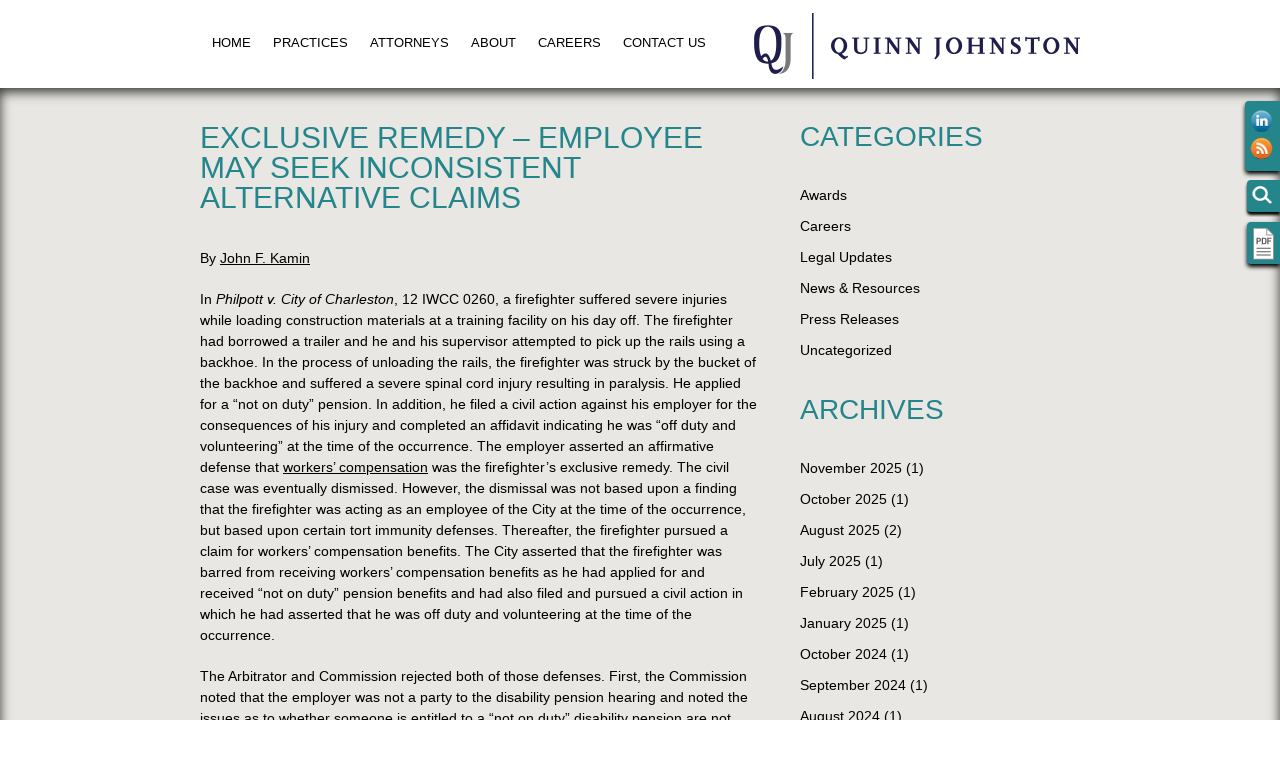

--- FILE ---
content_type: text/html; charset=UTF-8
request_url: https://www.quinnjohnston.com/exclusive-remedy-employee-may-seek-inconsistent-alternative-claims-apparently-employer-may-assert-alternative-defenses/
body_size: 59231
content:
<!doctype html>
<html lang="en-US">
<head>
<meta charset="UTF-8" />
<meta name="viewport" content="width=960">
<link rel="profile" href="https://gmpg.org/xfn/11" />
<link rel="pingback" href="https://www.quinnjohnston.com/xmlrpc.php" />

<title>Exclusive Remedy - Employee May Seek Inconsistent Alternative Claims - QUINN JOHNSTON</title>
<meta name='robots' content='index, follow, max-image-preview:large, max-snippet:-1, max-video-preview:-1' />
	<style>img:is([sizes="auto" i], [sizes^="auto," i]) { contain-intrinsic-size: 3000px 1500px }</style>
	
	<!-- This site is optimized with the Yoast SEO plugin v26.2 - https://yoast.com/wordpress/plugins/seo/ -->
	<link rel="canonical" href="https://www.quinnjohnston.com/exclusive-remedy-employee-may-seek-inconsistent-alternative-claims-apparently-employer-may-assert-alternative-defenses/" />
	<meta property="og:locale" content="en_US" />
	<meta property="og:type" content="article" />
	<meta property="og:title" content="Exclusive Remedy - Employee May Seek Inconsistent Alternative Claims - QUINN JOHNSTON" />
	<meta property="og:url" content="https://www.quinnjohnston.com/exclusive-remedy-employee-may-seek-inconsistent-alternative-claims-apparently-employer-may-assert-alternative-defenses/" />
	<meta property="og:site_name" content="QUINN JOHNSTON" />
	<meta property="article:published_time" content="2012-10-21T16:13:50+00:00" />
	<meta property="article:modified_time" content="2014-08-27T21:50:06+00:00" />
	<meta name="author" content="Rachel Rockhold" />
	<meta name="twitter:label1" content="Written by" />
	<meta name="twitter:data1" content="Rachel Rockhold" />
	<script type="application/ld+json" class="yoast-schema-graph">{"@context":"https://schema.org","@graph":[{"@type":"WebPage","@id":"https://www.quinnjohnston.com/exclusive-remedy-employee-may-seek-inconsistent-alternative-claims-apparently-employer-may-assert-alternative-defenses/","url":"https://www.quinnjohnston.com/exclusive-remedy-employee-may-seek-inconsistent-alternative-claims-apparently-employer-may-assert-alternative-defenses/","name":"Exclusive Remedy - Employee May Seek Inconsistent Alternative Claims - QUINN JOHNSTON","isPartOf":{"@id":"https://www.quinnjohnston.com/#website"},"datePublished":"2012-10-21T16:13:50+00:00","dateModified":"2014-08-27T21:50:06+00:00","author":{"@id":"https://www.quinnjohnston.com/#/schema/person/deb6ce224daffa9665ac2e395d2f071d"},"breadcrumb":{"@id":"https://www.quinnjohnston.com/exclusive-remedy-employee-may-seek-inconsistent-alternative-claims-apparently-employer-may-assert-alternative-defenses/#breadcrumb"},"inLanguage":"en-US","potentialAction":[{"@type":"ReadAction","target":["https://www.quinnjohnston.com/exclusive-remedy-employee-may-seek-inconsistent-alternative-claims-apparently-employer-may-assert-alternative-defenses/"]}]},{"@type":"BreadcrumbList","@id":"https://www.quinnjohnston.com/exclusive-remedy-employee-may-seek-inconsistent-alternative-claims-apparently-employer-may-assert-alternative-defenses/#breadcrumb","itemListElement":[{"@type":"ListItem","position":1,"name":"Home","item":"https://www.quinnjohnston.com/"},{"@type":"ListItem","position":2,"name":"Exclusive Remedy &#8211; Employee May Seek Inconsistent Alternative Claims"}]},{"@type":"WebSite","@id":"https://www.quinnjohnston.com/#website","url":"https://www.quinnjohnston.com/","name":"QUINN JOHNSTON","description":"","potentialAction":[{"@type":"SearchAction","target":{"@type":"EntryPoint","urlTemplate":"https://www.quinnjohnston.com/?s={search_term_string}"},"query-input":{"@type":"PropertyValueSpecification","valueRequired":true,"valueName":"search_term_string"}}],"inLanguage":"en-US"},{"@type":"Person","@id":"https://www.quinnjohnston.com/#/schema/person/deb6ce224daffa9665ac2e395d2f071d","name":"Rachel Rockhold","image":{"@type":"ImageObject","inLanguage":"en-US","@id":"https://www.quinnjohnston.com/#/schema/person/image/","url":"https://secure.gravatar.com/avatar/6f5ce3c0f229c0822c236d65cbdf7faf8294c2a703ca97d450915e00f7c96549?s=96&d=mm&r=g","contentUrl":"https://secure.gravatar.com/avatar/6f5ce3c0f229c0822c236d65cbdf7faf8294c2a703ca97d450915e00f7c96549?s=96&d=mm&r=g","caption":"Rachel Rockhold"},"url":"https://www.quinnjohnston.com/author/rockmarkquinn/"}]}</script>
	<!-- / Yoast SEO plugin. -->


<link rel='dns-prefetch' href='//code.jquery.com' />
<script type="text/javascript">
/* <![CDATA[ */
window._wpemojiSettings = {"baseUrl":"https:\/\/s.w.org\/images\/core\/emoji\/16.0.1\/72x72\/","ext":".png","svgUrl":"https:\/\/s.w.org\/images\/core\/emoji\/16.0.1\/svg\/","svgExt":".svg","source":{"concatemoji":"https:\/\/www.quinnjohnston.com\/wp-includes\/js\/wp-emoji-release.min.js?ver=6.8.3"}};
/*! This file is auto-generated */
!function(s,n){var o,i,e;function c(e){try{var t={supportTests:e,timestamp:(new Date).valueOf()};sessionStorage.setItem(o,JSON.stringify(t))}catch(e){}}function p(e,t,n){e.clearRect(0,0,e.canvas.width,e.canvas.height),e.fillText(t,0,0);var t=new Uint32Array(e.getImageData(0,0,e.canvas.width,e.canvas.height).data),a=(e.clearRect(0,0,e.canvas.width,e.canvas.height),e.fillText(n,0,0),new Uint32Array(e.getImageData(0,0,e.canvas.width,e.canvas.height).data));return t.every(function(e,t){return e===a[t]})}function u(e,t){e.clearRect(0,0,e.canvas.width,e.canvas.height),e.fillText(t,0,0);for(var n=e.getImageData(16,16,1,1),a=0;a<n.data.length;a++)if(0!==n.data[a])return!1;return!0}function f(e,t,n,a){switch(t){case"flag":return n(e,"\ud83c\udff3\ufe0f\u200d\u26a7\ufe0f","\ud83c\udff3\ufe0f\u200b\u26a7\ufe0f")?!1:!n(e,"\ud83c\udde8\ud83c\uddf6","\ud83c\udde8\u200b\ud83c\uddf6")&&!n(e,"\ud83c\udff4\udb40\udc67\udb40\udc62\udb40\udc65\udb40\udc6e\udb40\udc67\udb40\udc7f","\ud83c\udff4\u200b\udb40\udc67\u200b\udb40\udc62\u200b\udb40\udc65\u200b\udb40\udc6e\u200b\udb40\udc67\u200b\udb40\udc7f");case"emoji":return!a(e,"\ud83e\udedf")}return!1}function g(e,t,n,a){var r="undefined"!=typeof WorkerGlobalScope&&self instanceof WorkerGlobalScope?new OffscreenCanvas(300,150):s.createElement("canvas"),o=r.getContext("2d",{willReadFrequently:!0}),i=(o.textBaseline="top",o.font="600 32px Arial",{});return e.forEach(function(e){i[e]=t(o,e,n,a)}),i}function t(e){var t=s.createElement("script");t.src=e,t.defer=!0,s.head.appendChild(t)}"undefined"!=typeof Promise&&(o="wpEmojiSettingsSupports",i=["flag","emoji"],n.supports={everything:!0,everythingExceptFlag:!0},e=new Promise(function(e){s.addEventListener("DOMContentLoaded",e,{once:!0})}),new Promise(function(t){var n=function(){try{var e=JSON.parse(sessionStorage.getItem(o));if("object"==typeof e&&"number"==typeof e.timestamp&&(new Date).valueOf()<e.timestamp+604800&&"object"==typeof e.supportTests)return e.supportTests}catch(e){}return null}();if(!n){if("undefined"!=typeof Worker&&"undefined"!=typeof OffscreenCanvas&&"undefined"!=typeof URL&&URL.createObjectURL&&"undefined"!=typeof Blob)try{var e="postMessage("+g.toString()+"("+[JSON.stringify(i),f.toString(),p.toString(),u.toString()].join(",")+"));",a=new Blob([e],{type:"text/javascript"}),r=new Worker(URL.createObjectURL(a),{name:"wpTestEmojiSupports"});return void(r.onmessage=function(e){c(n=e.data),r.terminate(),t(n)})}catch(e){}c(n=g(i,f,p,u))}t(n)}).then(function(e){for(var t in e)n.supports[t]=e[t],n.supports.everything=n.supports.everything&&n.supports[t],"flag"!==t&&(n.supports.everythingExceptFlag=n.supports.everythingExceptFlag&&n.supports[t]);n.supports.everythingExceptFlag=n.supports.everythingExceptFlag&&!n.supports.flag,n.DOMReady=!1,n.readyCallback=function(){n.DOMReady=!0}}).then(function(){return e}).then(function(){var e;n.supports.everything||(n.readyCallback(),(e=n.source||{}).concatemoji?t(e.concatemoji):e.wpemoji&&e.twemoji&&(t(e.twemoji),t(e.wpemoji)))}))}((window,document),window._wpemojiSettings);
/* ]]> */
</script>
<link rel='stylesheet' id='print-style-css' href='https://www.quinnjohnston.com/wp-content/plugins/wp-corner-stone/modules/pdf_button/css/print.css?ver=6.8.3' type='text/css' media='print' />
<style id='wp-emoji-styles-inline-css' type='text/css'>

	img.wp-smiley, img.emoji {
		display: inline !important;
		border: none !important;
		box-shadow: none !important;
		height: 1em !important;
		width: 1em !important;
		margin: 0 0.07em !important;
		vertical-align: -0.1em !important;
		background: none !important;
		padding: 0 !important;
	}
</style>
<link rel='stylesheet' id='wp-block-library-css' href='https://www.quinnjohnston.com/wp-includes/css/dist/block-library/style.min.css?ver=6.8.3' type='text/css' media='all' />
<style id='classic-theme-styles-inline-css' type='text/css'>
/*! This file is auto-generated */
.wp-block-button__link{color:#fff;background-color:#32373c;border-radius:9999px;box-shadow:none;text-decoration:none;padding:calc(.667em + 2px) calc(1.333em + 2px);font-size:1.125em}.wp-block-file__button{background:#32373c;color:#fff;text-decoration:none}
</style>
<style id='global-styles-inline-css' type='text/css'>
:root{--wp--preset--aspect-ratio--square: 1;--wp--preset--aspect-ratio--4-3: 4/3;--wp--preset--aspect-ratio--3-4: 3/4;--wp--preset--aspect-ratio--3-2: 3/2;--wp--preset--aspect-ratio--2-3: 2/3;--wp--preset--aspect-ratio--16-9: 16/9;--wp--preset--aspect-ratio--9-16: 9/16;--wp--preset--color--black: #000000;--wp--preset--color--cyan-bluish-gray: #abb8c3;--wp--preset--color--white: #ffffff;--wp--preset--color--pale-pink: #f78da7;--wp--preset--color--vivid-red: #cf2e2e;--wp--preset--color--luminous-vivid-orange: #ff6900;--wp--preset--color--luminous-vivid-amber: #fcb900;--wp--preset--color--light-green-cyan: #7bdcb5;--wp--preset--color--vivid-green-cyan: #00d084;--wp--preset--color--pale-cyan-blue: #8ed1fc;--wp--preset--color--vivid-cyan-blue: #0693e3;--wp--preset--color--vivid-purple: #9b51e0;--wp--preset--gradient--vivid-cyan-blue-to-vivid-purple: linear-gradient(135deg,rgba(6,147,227,1) 0%,rgb(155,81,224) 100%);--wp--preset--gradient--light-green-cyan-to-vivid-green-cyan: linear-gradient(135deg,rgb(122,220,180) 0%,rgb(0,208,130) 100%);--wp--preset--gradient--luminous-vivid-amber-to-luminous-vivid-orange: linear-gradient(135deg,rgba(252,185,0,1) 0%,rgba(255,105,0,1) 100%);--wp--preset--gradient--luminous-vivid-orange-to-vivid-red: linear-gradient(135deg,rgba(255,105,0,1) 0%,rgb(207,46,46) 100%);--wp--preset--gradient--very-light-gray-to-cyan-bluish-gray: linear-gradient(135deg,rgb(238,238,238) 0%,rgb(169,184,195) 100%);--wp--preset--gradient--cool-to-warm-spectrum: linear-gradient(135deg,rgb(74,234,220) 0%,rgb(151,120,209) 20%,rgb(207,42,186) 40%,rgb(238,44,130) 60%,rgb(251,105,98) 80%,rgb(254,248,76) 100%);--wp--preset--gradient--blush-light-purple: linear-gradient(135deg,rgb(255,206,236) 0%,rgb(152,150,240) 100%);--wp--preset--gradient--blush-bordeaux: linear-gradient(135deg,rgb(254,205,165) 0%,rgb(254,45,45) 50%,rgb(107,0,62) 100%);--wp--preset--gradient--luminous-dusk: linear-gradient(135deg,rgb(255,203,112) 0%,rgb(199,81,192) 50%,rgb(65,88,208) 100%);--wp--preset--gradient--pale-ocean: linear-gradient(135deg,rgb(255,245,203) 0%,rgb(182,227,212) 50%,rgb(51,167,181) 100%);--wp--preset--gradient--electric-grass: linear-gradient(135deg,rgb(202,248,128) 0%,rgb(113,206,126) 100%);--wp--preset--gradient--midnight: linear-gradient(135deg,rgb(2,3,129) 0%,rgb(40,116,252) 100%);--wp--preset--font-size--small: 13px;--wp--preset--font-size--medium: 20px;--wp--preset--font-size--large: 36px;--wp--preset--font-size--x-large: 42px;--wp--preset--spacing--20: 0.44rem;--wp--preset--spacing--30: 0.67rem;--wp--preset--spacing--40: 1rem;--wp--preset--spacing--50: 1.5rem;--wp--preset--spacing--60: 2.25rem;--wp--preset--spacing--70: 3.38rem;--wp--preset--spacing--80: 5.06rem;--wp--preset--shadow--natural: 6px 6px 9px rgba(0, 0, 0, 0.2);--wp--preset--shadow--deep: 12px 12px 50px rgba(0, 0, 0, 0.4);--wp--preset--shadow--sharp: 6px 6px 0px rgba(0, 0, 0, 0.2);--wp--preset--shadow--outlined: 6px 6px 0px -3px rgba(255, 255, 255, 1), 6px 6px rgba(0, 0, 0, 1);--wp--preset--shadow--crisp: 6px 6px 0px rgba(0, 0, 0, 1);}:where(.is-layout-flex){gap: 0.5em;}:where(.is-layout-grid){gap: 0.5em;}body .is-layout-flex{display: flex;}.is-layout-flex{flex-wrap: wrap;align-items: center;}.is-layout-flex > :is(*, div){margin: 0;}body .is-layout-grid{display: grid;}.is-layout-grid > :is(*, div){margin: 0;}:where(.wp-block-columns.is-layout-flex){gap: 2em;}:where(.wp-block-columns.is-layout-grid){gap: 2em;}:where(.wp-block-post-template.is-layout-flex){gap: 1.25em;}:where(.wp-block-post-template.is-layout-grid){gap: 1.25em;}.has-black-color{color: var(--wp--preset--color--black) !important;}.has-cyan-bluish-gray-color{color: var(--wp--preset--color--cyan-bluish-gray) !important;}.has-white-color{color: var(--wp--preset--color--white) !important;}.has-pale-pink-color{color: var(--wp--preset--color--pale-pink) !important;}.has-vivid-red-color{color: var(--wp--preset--color--vivid-red) !important;}.has-luminous-vivid-orange-color{color: var(--wp--preset--color--luminous-vivid-orange) !important;}.has-luminous-vivid-amber-color{color: var(--wp--preset--color--luminous-vivid-amber) !important;}.has-light-green-cyan-color{color: var(--wp--preset--color--light-green-cyan) !important;}.has-vivid-green-cyan-color{color: var(--wp--preset--color--vivid-green-cyan) !important;}.has-pale-cyan-blue-color{color: var(--wp--preset--color--pale-cyan-blue) !important;}.has-vivid-cyan-blue-color{color: var(--wp--preset--color--vivid-cyan-blue) !important;}.has-vivid-purple-color{color: var(--wp--preset--color--vivid-purple) !important;}.has-black-background-color{background-color: var(--wp--preset--color--black) !important;}.has-cyan-bluish-gray-background-color{background-color: var(--wp--preset--color--cyan-bluish-gray) !important;}.has-white-background-color{background-color: var(--wp--preset--color--white) !important;}.has-pale-pink-background-color{background-color: var(--wp--preset--color--pale-pink) !important;}.has-vivid-red-background-color{background-color: var(--wp--preset--color--vivid-red) !important;}.has-luminous-vivid-orange-background-color{background-color: var(--wp--preset--color--luminous-vivid-orange) !important;}.has-luminous-vivid-amber-background-color{background-color: var(--wp--preset--color--luminous-vivid-amber) !important;}.has-light-green-cyan-background-color{background-color: var(--wp--preset--color--light-green-cyan) !important;}.has-vivid-green-cyan-background-color{background-color: var(--wp--preset--color--vivid-green-cyan) !important;}.has-pale-cyan-blue-background-color{background-color: var(--wp--preset--color--pale-cyan-blue) !important;}.has-vivid-cyan-blue-background-color{background-color: var(--wp--preset--color--vivid-cyan-blue) !important;}.has-vivid-purple-background-color{background-color: var(--wp--preset--color--vivid-purple) !important;}.has-black-border-color{border-color: var(--wp--preset--color--black) !important;}.has-cyan-bluish-gray-border-color{border-color: var(--wp--preset--color--cyan-bluish-gray) !important;}.has-white-border-color{border-color: var(--wp--preset--color--white) !important;}.has-pale-pink-border-color{border-color: var(--wp--preset--color--pale-pink) !important;}.has-vivid-red-border-color{border-color: var(--wp--preset--color--vivid-red) !important;}.has-luminous-vivid-orange-border-color{border-color: var(--wp--preset--color--luminous-vivid-orange) !important;}.has-luminous-vivid-amber-border-color{border-color: var(--wp--preset--color--luminous-vivid-amber) !important;}.has-light-green-cyan-border-color{border-color: var(--wp--preset--color--light-green-cyan) !important;}.has-vivid-green-cyan-border-color{border-color: var(--wp--preset--color--vivid-green-cyan) !important;}.has-pale-cyan-blue-border-color{border-color: var(--wp--preset--color--pale-cyan-blue) !important;}.has-vivid-cyan-blue-border-color{border-color: var(--wp--preset--color--vivid-cyan-blue) !important;}.has-vivid-purple-border-color{border-color: var(--wp--preset--color--vivid-purple) !important;}.has-vivid-cyan-blue-to-vivid-purple-gradient-background{background: var(--wp--preset--gradient--vivid-cyan-blue-to-vivid-purple) !important;}.has-light-green-cyan-to-vivid-green-cyan-gradient-background{background: var(--wp--preset--gradient--light-green-cyan-to-vivid-green-cyan) !important;}.has-luminous-vivid-amber-to-luminous-vivid-orange-gradient-background{background: var(--wp--preset--gradient--luminous-vivid-amber-to-luminous-vivid-orange) !important;}.has-luminous-vivid-orange-to-vivid-red-gradient-background{background: var(--wp--preset--gradient--luminous-vivid-orange-to-vivid-red) !important;}.has-very-light-gray-to-cyan-bluish-gray-gradient-background{background: var(--wp--preset--gradient--very-light-gray-to-cyan-bluish-gray) !important;}.has-cool-to-warm-spectrum-gradient-background{background: var(--wp--preset--gradient--cool-to-warm-spectrum) !important;}.has-blush-light-purple-gradient-background{background: var(--wp--preset--gradient--blush-light-purple) !important;}.has-blush-bordeaux-gradient-background{background: var(--wp--preset--gradient--blush-bordeaux) !important;}.has-luminous-dusk-gradient-background{background: var(--wp--preset--gradient--luminous-dusk) !important;}.has-pale-ocean-gradient-background{background: var(--wp--preset--gradient--pale-ocean) !important;}.has-electric-grass-gradient-background{background: var(--wp--preset--gradient--electric-grass) !important;}.has-midnight-gradient-background{background: var(--wp--preset--gradient--midnight) !important;}.has-small-font-size{font-size: var(--wp--preset--font-size--small) !important;}.has-medium-font-size{font-size: var(--wp--preset--font-size--medium) !important;}.has-large-font-size{font-size: var(--wp--preset--font-size--large) !important;}.has-x-large-font-size{font-size: var(--wp--preset--font-size--x-large) !important;}
:where(.wp-block-post-template.is-layout-flex){gap: 1.25em;}:where(.wp-block-post-template.is-layout-grid){gap: 1.25em;}
:where(.wp-block-columns.is-layout-flex){gap: 2em;}:where(.wp-block-columns.is-layout-grid){gap: 2em;}
:root :where(.wp-block-pullquote){font-size: 1.5em;line-height: 1.6;}
</style>
<link rel='stylesheet' id='cpsh-shortcodes-css' href='https://www.quinnjohnston.com/wp-content/plugins/column-shortcodes//assets/css/shortcodes.css?ver=1.0.1' type='text/css' media='all' />
<link rel='stylesheet' id='wpcs_style_reset-css' href='https://www.quinnjohnston.com/wp-content/plugins/wp-corner-stone/modules/css/files/reset.css?ver=6.8.3' type='text/css' media='all' />
<link rel='stylesheet' id='wpcs-css-desktop-css' href='https://www.quinnjohnston.com/wp-content/themes/base/style.css?ver=6.8.3' type='text/css' media='all' />
<link rel='stylesheet' id='carousel_style-css' href='https://www.quinnjohnston.com/wp-content/plugins/wp-corner-stone/modules/css/files/owl.carousel.css?ver=6.8.3' type='text/css' media='all' />
<script type="text/javascript" src="https://code.jquery.com/jquery-1.12.4.min.js?ver=1.12.4" id="jquery-js"></script>
<script type="text/javascript" src="https://www.quinnjohnston.com/wp-content/plugins/wp-corner-stone/modules/jquery/files/core.js?ver=6.8.3" id="wpcs-scripts-js"></script>
<script type="text/javascript" src="https://www.quinnjohnston.com/wp-content/plugins/wp-corner-stone/modules/jquery/files/final.js?ver=6.8.3" id="wpcs-scripts-dynamic-js"></script>
<script type="text/javascript" src="https://www.quinnjohnston.com/wp-content/plugins/wp-corner-stone/modules/jquery/libraries/jquery.cycle2.min.js?ver=6.8.3" id="jquery-cycle-js"></script>
<script type="text/javascript" src="https://www.quinnjohnston.com/wp-content/plugins/wp-corner-stone/modules/jquery/libraries/owl.carousel.min.js?ver=6.8.3" id="jquery-carousel-js"></script>
<script type="text/javascript" src="https://www.quinnjohnston.com/wp-content/plugins/wp-corner-stone/modules/jquery/libraries/jquery.equalizer.min.js?ver=6.8.3" id="equalizer-js"></script>
<script type="text/javascript" id="wpcs-scripts-custom-js-extra">
/* <![CDATA[ */
var id = "886";
var url = "https:\/\/www.quinnjohnston.com";
var template_directory = "https:\/\/www.quinnjohnston.com\/wp-content\/themes\/base";
/* ]]> */
</script>
<script type="text/javascript" src="https://www.quinnjohnston.com/wp-content/themes/base/js/custom.js?ver=6.8.3" id="wpcs-scripts-custom-js"></script>
<script type="text/javascript" id="wpcs-people-search-js-extra">
/* <![CDATA[ */
var module_uri = "https:\/\/www.quinnjohnston.com\/wp-content\/plugins\/wp-corner-stone\/modules\/people\/";
/* ]]> */
</script>
<script type="text/javascript" src="https://www.quinnjohnston.com/wp-content/plugins/wp-corner-stone/modules/people/search.js?ver=6.8.3" id="wpcs-people-search-js"></script>
<script type="text/javascript" src="https://code.jquery.com/jquery-migrate-3.5.2.min.js?ver=3.5.2" id="jquery-migrate-js"></script>
<link rel="https://api.w.org/" href="https://www.quinnjohnston.com/wp-json/" /><link rel="alternate" title="JSON" type="application/json" href="https://www.quinnjohnston.com/wp-json/wp/v2/posts/886" /><link rel="EditURI" type="application/rsd+xml" title="RSD" href="https://www.quinnjohnston.com/xmlrpc.php?rsd" />
<meta name="generator" content="WordPress 6.8.3" />
<link rel='shortlink' href='https://www.quinnjohnston.com/?p=886' />
<link rel="alternate" title="oEmbed (JSON)" type="application/json+oembed" href="https://www.quinnjohnston.com/wp-json/oembed/1.0/embed?url=https%3A%2F%2Fwww.quinnjohnston.com%2Fexclusive-remedy-employee-may-seek-inconsistent-alternative-claims-apparently-employer-may-assert-alternative-defenses%2F" />
<link rel="alternate" title="oEmbed (XML)" type="text/xml+oembed" href="https://www.quinnjohnston.com/wp-json/oembed/1.0/embed?url=https%3A%2F%2Fwww.quinnjohnston.com%2Fexclusive-remedy-employee-may-seek-inconsistent-alternative-claims-apparently-employer-may-assert-alternative-defenses%2F&#038;format=xml" />
<script type="text/javascript" src="//use.typekit.net/srl8lbz.js"></script><script type="text/javascript">try{Typekit.load();}catch(e){}</script><!-- All in one Favicon 4.8 --><link rel="shortcut icon" href="https://quinnjohnston.wpengine.com/wp-content/uploads/2014/09/favicon.ico" />
<style type="text/css">
	span.oe_textdirection { unicode-bidi: bidi-override; direction: rtl; }
	span.oe_displaynone { display: none; }
</style>
<link rel="icon" href="https://www.quinnjohnston.com/wp-content/uploads/2018/06/cropped-qj-favicon-32x32.jpg" sizes="32x32" />
<link rel="icon" href="https://www.quinnjohnston.com/wp-content/uploads/2018/06/cropped-qj-favicon-192x192.jpg" sizes="192x192" />
<link rel="apple-touch-icon" href="https://www.quinnjohnston.com/wp-content/uploads/2018/06/cropped-qj-favicon-180x180.jpg" />
<meta name="msapplication-TileImage" content="https://www.quinnjohnston.com/wp-content/uploads/2018/06/cropped-qj-favicon-270x270.jpg" />

<!--[if IE 8]>
	<link rel="stylesheet" type="text/css" href="https://www.quinnjohnston.com/wp-content/themes/base/ie8.css">
<![endif]-->
<!--[if IE 9]>
	<link rel="stylesheet" type="text/css" href="https://www.quinnjohnston.com/wp-content/themes/base/ie9.css">
<![endif]-->
<script>(function(i,s,o,g,r,a,m){i['GoogleAnalyticsObject']=r;i[r]=i[r]||function(){(i[r].q=i[r].q||[]).push(arguments)},i[r].l=1*new Date();a=s.createElement(o),m=s.getElementsByTagName(o)[0];a.async=1;a.src=g;m.parentNode.insertBefore(a,m)})(window,document,'script','https://www.google-analytics.com/analytics.js','ga');ga('create', 'UA-101731950-1', 'auto');ga('send', 'pageview');</script>
</head>

<body data-rsssl=1 class="wp-singular post-template-default single single-post postid-886 single-format-standard wp-theme-base desktop chrome">

<div id="wrapper">

	<div class="floated-icons">
		<div id="social_media_icons"><ul><li><a href="https://www.linkedin.com/company/quinn-johnston-henderson-pretorius-&-cerulo" target="_blank" class="sprite linkedin"></a></li><li><a href="https://www.quinnjohnston.com/feed/" target="_blank" class="sprite rss"></a></li></ul></div>	</div>

	<div class="floated-icons search">
		<div class="search-tabs">
		   <form name="search_tab" action="https://www.quinnjohnston.com" method="get">
		    	<input type="text" name="s" title="KEYWORD" value="KEYWORD" class="text skeyword" />&nbsp;
		   </form>
		   <div class="float-searchbtn">
		   		<a href="" class="sprite search"></a>
		   </div>   
		 </div>
	</div>

	<div class="floated-icons pdf">
		<div class="printfriendly pf-button  pf-alignleft">
                    <a href="#" rel="nofollow" onclick="window.print(); return false;" title="Printer Friendly, PDF & Email">
                    <img src="https://www.quinnjohnston.com/wp-content/uploads/2015/03/pdf.png" alt="Print Friendly, PDF & Email" class="pf-button-img" style=""  />
                    </a>
                </div>
	</div>

	<div id="header">
	
		<div class="frame">
			
			<div id="navigation">
				<div class="menu-main-menu-container"><ul id="menu-main-menu" class="menu"><li id="menu-item-843" class="menu-item menu-item-type-post_type menu-item-object-page menu-item-home menu-item-843"><a href="https://www.quinnjohnston.com/">Home</a></li>
<li id="menu-item-598" class="menu-item menu-item-type-post_type menu-item-object-page menu-item-has-children menu-item-598"><a href="https://www.quinnjohnston.com/practices/">Practices</a>
<ul class="sub-menu">
	<li id="menu-item-734" class="menu-item menu-item-type-post_type menu-item-object-service menu-item-has-children menu-item-734"><a href="https://www.quinnjohnston.com/practice/business-and-transactions/">Business and Transactions</a>
	<ul class="sub-menu">
		<li id="menu-item-735" class="menu-item menu-item-type-post_type menu-item-object-service menu-item-735"><a href="https://www.quinnjohnston.com/practice/business-and-transactions/agribusiness/">Agribusiness</a></li>
		<li id="menu-item-736" class="menu-item menu-item-type-post_type menu-item-object-service menu-item-736"><a href="https://www.quinnjohnston.com/practice/business-and-transactions/bankruptcy-and-creditors-rights/">Bankruptcy and Creditors’ Rights</a></li>
		<li id="menu-item-737" class="menu-item menu-item-type-post_type menu-item-object-service menu-item-737"><a href="https://www.quinnjohnston.com/practice/business-and-transactions/commercial-finance/">Commercial Finance</a></li>
		<li id="menu-item-738" class="menu-item menu-item-type-post_type menu-item-object-service menu-item-738"><a href="https://www.quinnjohnston.com/practice/business-and-transactions/corporate-representation/">Corporate Representation</a></li>
		<li id="menu-item-739" class="menu-item menu-item-type-post_type menu-item-object-service menu-item-739"><a href="https://www.quinnjohnston.com/practice/business-and-transactions/real-estate/">Real Estate</a></li>
	</ul>
</li>
	<li id="menu-item-740" class="menu-item menu-item-type-post_type menu-item-object-service menu-item-740"><a href="https://www.quinnjohnston.com/practice/civil-rights-defense/">Civil Rights Defense</a></li>
	<li id="menu-item-741" class="menu-item menu-item-type-post_type menu-item-object-service menu-item-has-children menu-item-741"><a href="https://www.quinnjohnston.com/practice/commercial-and-business-litigation/">Commercial and Business Litigation</a>
	<ul class="sub-menu">
		<li id="menu-item-742" class="menu-item menu-item-type-post_type menu-item-object-service menu-item-742"><a href="https://www.quinnjohnston.com/practice/commercial-and-business-litigation/construction-litigation/">Construction Litigation</a></li>
	</ul>
</li>
	<li id="menu-item-733" class="menu-item menu-item-type-post_type menu-item-object-service menu-item-733"><a href="https://www.quinnjohnston.com/practice/estate-planning-probate-and-trusts/">Estate Planning, Probate &#038; Trusts</a></li>
	<li id="menu-item-732" class="menu-item menu-item-type-post_type menu-item-object-service menu-item-732"><a href="https://www.quinnjohnston.com/practice/family-law/">Family Law</a></li>
	<li id="menu-item-731" class="menu-item menu-item-type-post_type menu-item-object-service menu-item-731"><a href="https://www.quinnjohnston.com/practice/healthcare/">Healthcare</a></li>
	<li id="menu-item-728" class="menu-item menu-item-type-post_type menu-item-object-service menu-item-has-children menu-item-728"><a href="https://www.quinnjohnston.com/practice/labor-employment/">Labor and Employment</a>
	<ul class="sub-menu">
		<li id="menu-item-730" class="menu-item menu-item-type-post_type menu-item-object-service menu-item-730"><a href="https://www.quinnjohnston.com/practice/labor-employment/preventative-services/">Preventative Services</a></li>
		<li id="menu-item-729" class="menu-item menu-item-type-post_type menu-item-object-service menu-item-729"><a href="https://www.quinnjohnston.com/practice/labor-employment/labor-employment-litigation/">Labor and Employment Litigation</a></li>
	</ul>
</li>
	<li id="menu-item-727" class="menu-item menu-item-type-post_type menu-item-object-service menu-item-727"><a href="https://www.quinnjohnston.com/practice/medical-professional-liability/">Medical Professional Liability</a></li>
	<li id="menu-item-726" class="menu-item menu-item-type-post_type menu-item-object-service menu-item-726"><a href="https://www.quinnjohnston.com/practice/municipal-law/">Municipal Law</a></li>
	<li id="menu-item-721" class="menu-item menu-item-type-post_type menu-item-object-service menu-item-has-children menu-item-721"><a href="https://www.quinnjohnston.com/practice/personal-injury-defense/">Personal Injury Defense</a>
	<ul class="sub-menu">
		<li id="menu-item-725" class="menu-item menu-item-type-post_type menu-item-object-service menu-item-725"><a href="https://www.quinnjohnston.com/practice/personal-injury-defense/auto-transportation/">Auto and Transportation</a></li>
		<li id="menu-item-724" class="menu-item menu-item-type-post_type menu-item-object-service menu-item-724"><a href="https://www.quinnjohnston.com/practice/personal-injury-defense/construction-accident-litigation/">Construction Accident Litigation</a></li>
		<li id="menu-item-723" class="menu-item menu-item-type-post_type menu-item-object-service menu-item-723"><a href="https://www.quinnjohnston.com/practice/personal-injury-defense/premises-liability-defense/">Premises Liability Defense</a></li>
		<li id="menu-item-722" class="menu-item menu-item-type-post_type menu-item-object-service menu-item-722"><a href="https://www.quinnjohnston.com/practice/personal-injury-defense/product-liability/">Product Liability</a></li>
	</ul>
</li>
	<li id="menu-item-720" class="menu-item menu-item-type-post_type menu-item-object-service menu-item-720"><a href="https://www.quinnjohnston.com/practice/professional-liability-defense/">Professional Liability Defense</a></li>
	<li id="menu-item-719" class="menu-item menu-item-type-post_type menu-item-object-service menu-item-719"><a href="https://www.quinnjohnston.com/practice/workers-compensation-defense/">Workers’ Compensation Defense</a></li>
</ul>
</li>
<li id="menu-item-599" class="menu-item menu-item-type-post_type menu-item-object-page menu-item-has-children menu-item-599"><a href="https://www.quinnjohnston.com/attorneys/">Attorneys</a>
<ul class="sub-menu">
	<li id="menu-item-1436" class="menu-item menu-item-type-post_type menu-item-object-person menu-item-1436"><a href="https://www.quinnjohnston.com/attorney/logan-block/">J. Logan Block</a></li>
	<li id="menu-item-763" class="menu-item menu-item-type-post_type menu-item-object-person menu-item-763"><a href="https://www.quinnjohnston.com/attorney/michael-kraft/">Michael A. Kraft</a></li>
	<li id="menu-item-750" class="menu-item menu-item-type-post_type menu-item-object-person menu-item-750"><a href="https://www.quinnjohnston.com/attorney/james-a-borland/">James A. Borland</a></li>
	<li id="menu-item-2285" class="menu-item menu-item-type-post_type menu-item-object-person menu-item-2285"><a href="https://www.quinnjohnston.com/attorney/noah-g-miller/">Noah G. Miller</a></li>
	<li id="menu-item-767" class="menu-item menu-item-type-post_type menu-item-object-person menu-item-767"><a href="https://www.quinnjohnston.com/attorney/stephen-m-buck/">Stephen M. Buck</a></li>
	<li id="menu-item-761" class="menu-item menu-item-type-post_type menu-item-object-person menu-item-761"><a href="https://www.quinnjohnston.com/attorney/matthew-b-smith/">Matthew B. Smith</a></li>
	<li id="menu-item-743" class="menu-item menu-item-type-post_type menu-item-object-person menu-item-743"><a href="https://www.quinnjohnston.com/attorney/adam-p-chaddock/">Adam P. Chaddock</a></li>
	<li id="menu-item-755" class="menu-item menu-item-type-post_type menu-item-object-person menu-item-755"><a href="https://www.quinnjohnston.com/attorney/jonathan-stump/">Jonathan A. Stump</a></li>
	<li id="menu-item-746" class="menu-item menu-item-type-post_type menu-item-object-person menu-item-746"><a href="https://www.quinnjohnston.com/attorney/christopher-s-crawford/">Christopher S. Crawford</a></li>
	<li id="menu-item-1546" class="menu-item menu-item-type-post_type menu-item-object-person menu-item-1546"><a href="https://www.quinnjohnston.com/attorney/j-matthew-thompson/">J. Matthew Thompson</a></li>
	<li id="menu-item-757" class="menu-item menu-item-type-post_type menu-item-object-person menu-item-757"><a href="https://www.quinnjohnston.com/attorney/kenneth-r-eathington/">Kenneth R. Eathington</a></li>
	<li id="menu-item-1159" class="menu-item menu-item-type-post_type menu-item-object-person menu-item-1159"><a href="https://www.quinnjohnston.com/attorney/james-d-vanrheeden/">James D. VanRheeden</a></li>
	<li id="menu-item-1104" class="menu-item menu-item-type-post_type menu-item-object-person menu-item-1104"><a href="https://www.quinnjohnston.com/attorney/mitch-gilfillan/">Mitch M. Gilfillan</a></li>
	<li id="menu-item-1549" class="menu-item menu-item-type-post_type menu-item-object-person menu-item-1549"><a href="https://www.quinnjohnston.com/attorney/matthew-a-warner/">Matthew A. Warner</a></li>
	<li id="menu-item-765" class="menu-item menu-item-type-post_type menu-item-object-person menu-item-765"><a href="https://www.quinnjohnston.com/attorney/peter-r-jennetten/">Peter R. Jennetten</a></li>
	<li id="menu-item-753" class="menu-item menu-item-type-post_type menu-item-object-person menu-item-753"><a href="https://www.quinnjohnston.com/attorney/jo-t-wetherill/">Jo T. Wetherill</a></li>
	<li id="menu-item-2134" class="menu-item menu-item-type-post_type menu-item-object-person menu-item-2134"><a href="https://www.quinnjohnston.com/attorney/john-f-kamin/">John F. Kamin</a></li>
	<li id="menu-item-2304" class="menu-item menu-item-type-post_type menu-item-object-person menu-item-2304"><a href="https://www.quinnjohnston.com/attorney/brody-h-woods/">Brody H. Woods</a></li>
	<li id="menu-item-2021" class="menu-item menu-item-type-post_type menu-item-object-person menu-item-2021"><a href="https://www.quinnjohnston.com/attorney/ryan-keeton/">Ryan M. Keeton</a></li>
</ul>
</li>
<li id="menu-item-531" class="menu-item menu-item-type-post_type menu-item-object-page menu-item-has-children menu-item-531"><a href="https://www.quinnjohnston.com/about/">About</a>
<ul class="sub-menu">
	<li id="menu-item-601" class="menu-item menu-item-type-post_type menu-item-object-page menu-item-601"><a href="https://www.quinnjohnston.com/offices/">Offices</a></li>
	<li id="menu-item-774" class="menu-item menu-item-type-post_type menu-item-object-page menu-item-774"><a href="https://www.quinnjohnston.com/about/counsel/">Of Counsel</a></li>
	<li id="menu-item-784" class="menu-item menu-item-type-taxonomy menu-item-object-category current-post-ancestor current-menu-parent current-post-parent menu-item-784"><a href="https://www.quinnjohnston.com/category/news-and-events/">News &amp; Resources</a></li>
	<li id="menu-item-1242" class="menu-item menu-item-type-post_type menu-item-object-page menu-item-1242"><a href="https://www.quinnjohnston.com/associations/">Associations</a></li>
</ul>
</li>
<li id="menu-item-1300" class="menu-item menu-item-type-post_type menu-item-object-page menu-item-1300"><a href="https://www.quinnjohnston.com/careers/">Careers</a></li>
<li id="menu-item-600" class="menu-item menu-item-type-post_type menu-item-object-page menu-item-600"><a href="https://www.quinnjohnston.com/contact-us/">Contact Us</a></li>
</ul></div>				<div class="cboth"></div>
			</div><!-- .menu-container -->

			<div id="logo">
				<a href="https://www.quinnjohnston.com" class="logo"><img width="326" height="67" src="https://www.quinnjohnston.com/wp-content/uploads/2016/10/qj-weblogo.png" class="attachment- size-" alt="" decoding="async" srcset="https://www.quinnjohnston.com/wp-content/uploads/2016/10/qj-weblogo.png 326w, https://www.quinnjohnston.com/wp-content/uploads/2016/10/qj-weblogo-300x62.png 300w" sizes="(max-width: 326px) 100vw, 326px" /></a>			</div><!-- .header-content -->

		</div><!-- frame -->
		
	</div><!-- #header -->
		
		
<div id="main" class="single beige">

	<div class="frame">
		
		<div id="content" class="content">
			<h1 class="page_title">Exclusive Remedy &#8211; Employee May Seek Inconsistent Alternative Claims</h1>
			<p style="color: #ffffff;"><span style="color: #000000;">By <a title="John F. Kamin" href="http://quinnjohnston.wpengine.com/attorney/john-f-kamin/">John F. Kamin</a></span></p>
<p style="color: #ffffff;"><span style="color: #000000;">In <em>Philpott v. City of Charleston</em>, 12 IWCC 0260, a firefighter suffered severe injuries while loading construction materials at a training facility on his day off. The firefighter had borrowed a trailer and he and his supervisor attempted to pick up the rails using a backhoe. In the process of unloading the rails, the firefighter was struck by the bucket of the backhoe and suffered a severe spinal cord injury resulting in paralysis. He applied for a &#8220;not on duty&#8221; pension. In addition, he filed a civil action against his employer for the consequences of his injury and completed an affidavit indicating he was &#8220;off duty and volunteering&#8221; at the time of the occurrence. The employer asserted an affirmative defense that <a title="Workers’ Compensation Defense" href="http://quinnjohnston.wpengine.com/practice/workers-compensation-defense/">workers&#8217; compensation</a> was the firefighter&#8217;s exclusive remedy. The civil case was eventually dismissed. However, the dismissal was not based upon a finding that the firefighter was acting as an employee of the City at the time of the occurrence, but based upon certain tort immunity defenses. Thereafter, the firefighter pursued a claim for workers&#8217; compensation benefits. The City asserted that the firefighter was barred from receiving workers&#8217; compensation benefits as he had applied for and received &#8220;not on duty&#8221; pension benefits and had also filed and pursued a civil action in which he had asserted that he was off duty and volunteering at the time of the occurrence.</span></p>
<p style="color: #ffffff;"><span style="color: #000000;">The Arbitrator and Commission rejected both of those defenses. First, the Commission noted that the employer was not a party to the disability pension hearing and noted the issues as to whether someone is entitled to a &#8220;not on duty&#8221; disability pension are not identical to the determination of whether the firefighter was in the course of his employment at the time of the injury. As a result, the firefighter was not collaterally estopped to pursue workers&#8217; compensation even though he received a disability pension characterized as &#8220;not on duty.&#8221; Second, the Commission found that the civil action filed by plaintiff did not bar his eligibility for <a title="Workers’ Compensation Defense" href="http://quinnjohnston.wpengine.com/practice/workers-compensation-defense/">workers&#8217; compensation</a> benefits. The court relied heavily upon the fact the employer had raised an affirmative defense that the worker&#8217;s exclusive remedy was the Workers&#8217; Compensation Act. The City had noted petitioner held himself out as a volunteer at the time in the civil action. However, based upon evidence that the firefighter was paid overtime for the work, was working with a supervisor and using a city owned backhoe, the Commission concluded the accident arose out of and in the course of his employment.</span></p>
<p style="color: #ffffff;"><span style="color: #000000;">Apparently, the Commission in this case concluded that an employee may pursue alternative claims without one adversely effecting another. However, the employer is not able to assert inconsistent defenses.</span></p>
<p style="color: #ffffff;"><span style="color: #000000;">Notably, if the firefighter had filed a claim for workers&#8217; compensation benefits and had received benefits and settled his claim, that settlement would have barred a direct civil action against the employer. However, Illinois courts have also held that the voluntary payment of workers&#8217; compensation benefits to an injured worker does not necessarily insulate an employer from a direct action even if the employee accepts the benefits. In practice, an employer must make a determination as to whether or not an injury will be considered compensable under the Workers&#8217; Compensation Act and then be consistent in its position in defending both the civil claim and workers&#8217; compensation claim.</span></p>
<p style="color: #ffffff;"><span style="color: #000000;">Originally published in the Fall 2012 edition of <em>Quinn Quarterly</em>.</span></p>
		</div>

		<div id="sidebar">
    <ul><li id="categories-2" class="widget widget_categories"><h2 class="widgettitle">Categories</h2>
			<ul>
					<li class="cat-item cat-item-25"><a href="https://www.quinnjohnston.com/category/awards/">Awards</a>
</li>
	<li class="cat-item cat-item-29"><a href="https://www.quinnjohnston.com/category/careers/">Careers</a>
</li>
	<li class="cat-item cat-item-28"><a href="https://www.quinnjohnston.com/category/legal-updates/">Legal Updates</a>
</li>
	<li class="cat-item cat-item-24"><a href="https://www.quinnjohnston.com/category/news-and-events/">News &amp; Resources</a>
</li>
	<li class="cat-item cat-item-26"><a href="https://www.quinnjohnston.com/category/press-releases/">Press Releases</a>
</li>
	<li class="cat-item cat-item-1"><a href="https://www.quinnjohnston.com/category/uncategorized/">Uncategorized</a>
</li>
			</ul>

			</li><li id="archives-2" class="widget widget_archive"><h2 class="widgettitle">Archives</h2>
			<ul>
					<li><a href='https://www.quinnjohnston.com/2025/11/'>November 2025</a>&nbsp;(1)</li>
	<li><a href='https://www.quinnjohnston.com/2025/10/'>October 2025</a>&nbsp;(1)</li>
	<li><a href='https://www.quinnjohnston.com/2025/08/'>August 2025</a>&nbsp;(2)</li>
	<li><a href='https://www.quinnjohnston.com/2025/07/'>July 2025</a>&nbsp;(1)</li>
	<li><a href='https://www.quinnjohnston.com/2025/02/'>February 2025</a>&nbsp;(1)</li>
	<li><a href='https://www.quinnjohnston.com/2025/01/'>January 2025</a>&nbsp;(1)</li>
	<li><a href='https://www.quinnjohnston.com/2024/10/'>October 2024</a>&nbsp;(1)</li>
	<li><a href='https://www.quinnjohnston.com/2024/09/'>September 2024</a>&nbsp;(1)</li>
	<li><a href='https://www.quinnjohnston.com/2024/08/'>August 2024</a>&nbsp;(1)</li>
	<li><a href='https://www.quinnjohnston.com/2024/04/'>April 2024</a>&nbsp;(1)</li>
	<li><a href='https://www.quinnjohnston.com/2024/03/'>March 2024</a>&nbsp;(1)</li>
	<li><a href='https://www.quinnjohnston.com/2024/02/'>February 2024</a>&nbsp;(1)</li>
	<li><a href='https://www.quinnjohnston.com/2024/01/'>January 2024</a>&nbsp;(1)</li>
	<li><a href='https://www.quinnjohnston.com/2023/11/'>November 2023</a>&nbsp;(1)</li>
	<li><a href='https://www.quinnjohnston.com/2023/10/'>October 2023</a>&nbsp;(2)</li>
	<li><a href='https://www.quinnjohnston.com/2022/10/'>October 2022</a>&nbsp;(1)</li>
	<li><a href='https://www.quinnjohnston.com/2022/05/'>May 2022</a>&nbsp;(1)</li>
	<li><a href='https://www.quinnjohnston.com/2022/04/'>April 2022</a>&nbsp;(1)</li>
	<li><a href='https://www.quinnjohnston.com/2022/02/'>February 2022</a>&nbsp;(1)</li>
	<li><a href='https://www.quinnjohnston.com/2022/01/'>January 2022</a>&nbsp;(1)</li>
	<li><a href='https://www.quinnjohnston.com/2021/11/'>November 2021</a>&nbsp;(1)</li>
	<li><a href='https://www.quinnjohnston.com/2021/03/'>March 2021</a>&nbsp;(1)</li>
	<li><a href='https://www.quinnjohnston.com/2021/02/'>February 2021</a>&nbsp;(1)</li>
	<li><a href='https://www.quinnjohnston.com/2021/01/'>January 2021</a>&nbsp;(1)</li>
	<li><a href='https://www.quinnjohnston.com/2020/10/'>October 2020</a>&nbsp;(3)</li>
	<li><a href='https://www.quinnjohnston.com/2020/08/'>August 2020</a>&nbsp;(1)</li>
	<li><a href='https://www.quinnjohnston.com/2020/07/'>July 2020</a>&nbsp;(1)</li>
	<li><a href='https://www.quinnjohnston.com/2020/04/'>April 2020</a>&nbsp;(1)</li>
	<li><a href='https://www.quinnjohnston.com/2020/01/'>January 2020</a>&nbsp;(2)</li>
	<li><a href='https://www.quinnjohnston.com/2019/08/'>August 2019</a>&nbsp;(2)</li>
	<li><a href='https://www.quinnjohnston.com/2019/02/'>February 2019</a>&nbsp;(3)</li>
	<li><a href='https://www.quinnjohnston.com/2018/11/'>November 2018</a>&nbsp;(1)</li>
	<li><a href='https://www.quinnjohnston.com/2018/09/'>September 2018</a>&nbsp;(2)</li>
	<li><a href='https://www.quinnjohnston.com/2018/04/'>April 2018</a>&nbsp;(1)</li>
	<li><a href='https://www.quinnjohnston.com/2018/03/'>March 2018</a>&nbsp;(2)</li>
	<li><a href='https://www.quinnjohnston.com/2018/02/'>February 2018</a>&nbsp;(1)</li>
	<li><a href='https://www.quinnjohnston.com/2017/12/'>December 2017</a>&nbsp;(1)</li>
	<li><a href='https://www.quinnjohnston.com/2017/11/'>November 2017</a>&nbsp;(2)</li>
	<li><a href='https://www.quinnjohnston.com/2017/10/'>October 2017</a>&nbsp;(4)</li>
	<li><a href='https://www.quinnjohnston.com/2017/09/'>September 2017</a>&nbsp;(2)</li>
	<li><a href='https://www.quinnjohnston.com/2017/04/'>April 2017</a>&nbsp;(1)</li>
	<li><a href='https://www.quinnjohnston.com/2017/02/'>February 2017</a>&nbsp;(1)</li>
	<li><a href='https://www.quinnjohnston.com/2016/12/'>December 2016</a>&nbsp;(1)</li>
	<li><a href='https://www.quinnjohnston.com/2016/11/'>November 2016</a>&nbsp;(2)</li>
	<li><a href='https://www.quinnjohnston.com/2016/10/'>October 2016</a>&nbsp;(2)</li>
	<li><a href='https://www.quinnjohnston.com/2016/06/'>June 2016</a>&nbsp;(1)</li>
	<li><a href='https://www.quinnjohnston.com/2016/03/'>March 2016</a>&nbsp;(1)</li>
	<li><a href='https://www.quinnjohnston.com/2016/02/'>February 2016</a>&nbsp;(1)</li>
	<li><a href='https://www.quinnjohnston.com/2016/01/'>January 2016</a>&nbsp;(3)</li>
	<li><a href='https://www.quinnjohnston.com/2015/12/'>December 2015</a>&nbsp;(2)</li>
	<li><a href='https://www.quinnjohnston.com/2015/11/'>November 2015</a>&nbsp;(1)</li>
	<li><a href='https://www.quinnjohnston.com/2015/09/'>September 2015</a>&nbsp;(1)</li>
	<li><a href='https://www.quinnjohnston.com/2015/08/'>August 2015</a>&nbsp;(5)</li>
	<li><a href='https://www.quinnjohnston.com/2015/05/'>May 2015</a>&nbsp;(1)</li>
	<li><a href='https://www.quinnjohnston.com/2015/02/'>February 2015</a>&nbsp;(2)</li>
	<li><a href='https://www.quinnjohnston.com/2014/12/'>December 2014</a>&nbsp;(1)</li>
	<li><a href='https://www.quinnjohnston.com/2014/10/'>October 2014</a>&nbsp;(4)</li>
	<li><a href='https://www.quinnjohnston.com/2014/09/'>September 2014</a>&nbsp;(1)</li>
	<li><a href='https://www.quinnjohnston.com/2014/07/'>July 2014</a>&nbsp;(4)</li>
	<li><a href='https://www.quinnjohnston.com/2014/04/'>April 2014</a>&nbsp;(1)</li>
	<li><a href='https://www.quinnjohnston.com/2014/03/'>March 2014</a>&nbsp;(1)</li>
	<li><a href='https://www.quinnjohnston.com/2014/01/'>January 2014</a>&nbsp;(1)</li>
	<li><a href='https://www.quinnjohnston.com/2013/10/'>October 2013</a>&nbsp;(1)</li>
	<li><a href='https://www.quinnjohnston.com/2013/08/'>August 2013</a>&nbsp;(2)</li>
	<li><a href='https://www.quinnjohnston.com/2013/03/'>March 2013</a>&nbsp;(8)</li>
	<li><a href='https://www.quinnjohnston.com/2012/10/'>October 2012</a>&nbsp;(10)</li>
	<li><a href='https://www.quinnjohnston.com/2012/07/'>July 2012</a>&nbsp;(9)</li>
	<li><a href='https://www.quinnjohnston.com/2012/05/'>May 2012</a>&nbsp;(8)</li>
	<li><a href='https://www.quinnjohnston.com/2011/12/'>December 2011</a>&nbsp;(9)</li>
	<li><a href='https://www.quinnjohnston.com/2011/10/'>October 2011</a>&nbsp;(8)</li>
	<li><a href='https://www.quinnjohnston.com/2011/07/'>July 2011</a>&nbsp;(6)</li>
	<li><a href='https://www.quinnjohnston.com/2011/04/'>April 2011</a>&nbsp;(5)</li>
	<li><a href='https://www.quinnjohnston.com/2010/12/'>December 2010</a>&nbsp;(10)</li>
	<li><a href='https://www.quinnjohnston.com/2010/07/'>July 2010</a>&nbsp;(6)</li>
	<li><a href='https://www.quinnjohnston.com/2010/04/'>April 2010</a>&nbsp;(7)</li>
	<li><a href='https://www.quinnjohnston.com/2009/12/'>December 2009</a>&nbsp;(5)</li>
	<li><a href='https://www.quinnjohnston.com/2009/09/'>September 2009</a>&nbsp;(10)</li>
	<li><a href='https://www.quinnjohnston.com/2009/07/'>July 2009</a>&nbsp;(7)</li>
	<li><a href='https://www.quinnjohnston.com/2009/04/'>April 2009</a>&nbsp;(7)</li>
	<li><a href='https://www.quinnjohnston.com/2008/10/'>October 2008</a>&nbsp;(6)</li>
			</ul>

			</li></ul>
</div><!-- sidebar -->
		<div class="cboth"></div>

	</div><!-- .frame -->

	<div id="home_bottom" class="beige overlay">
		<div id="news_slider" class="slider">
			<div class="frame">
				<h2 class="top-title">Recent Posts</h2>
				<div class="news-carousel">
					
				<div class="news">
					<a href="https://www.quinnjohnston.com/gilfillan-named-peoria-county-bar-association-pro-bono-lawyer-of-the-year/">
					<h2>Gilfillan Named Peoria County Bar Association Pro Bono Lawyer of the Year</h2>
					<p>Mitch Gilfillan was named the Peoria County Bar Association’s Lawyer of the Year on October 20, 2025, for his commitment to pro bono service across Illinois.</p>

					<div class="readmore">Read More</div>
					</a>
				</div>
			
				<div class="news">
					<a href="https://www.quinnjohnston.com/quinn-johnston-earns-defense-verdict-in-mcdonough-county-wrongful-death-case/">
					<h2>Quinn Johnston Earns Defense Verdict in McDonough County Wrongful Death Case</h2>
					<p>After an eight-day jury trial in McDonough County Circuit Court, a jury returned a defense verdict in favor of Quinn Johnston’s client on October 8, 2025. </p>

					<div class="readmore">Read More</div>
					</a>
				</div>
			
				<div class="news">
					<a href="https://www.quinnjohnston.com/mitch-gilfillan-named-one-of-2025s-80-most-influential-people-in-the-nil-space/">
					<h2>Mitch Gilfillan named one of 2025&#8217;s 80 Most Influential People in the NIL Space</h2>
					<p>Quinn Johnston partner, Mitch Gilfillan, who was named to the 2025 80 Most Influential People in the NIL (name, image, and likeness) Space. The prestigious list highlights executives, athletes and thought leaders who have shaped the landscape of collegiate sports and athlete endorsements.</p>

					<div class="readmore">Read More</div>
					</a>
				</div>
			
				<div class="news">
					<a href="https://www.quinnjohnston.com/quinn-johnston-promotes-ryan-keeton-to-partner/">
					<h2>Quinn Johnston promotes Ryan Keeton to Partner</h2>
					<p>Quinn Johnston recently promoted Ryan Keeton to partner. </p>

					<div class="readmore">Read More</div>
					</a>
				</div>
			
				<div class="news">
					<a href="https://www.quinnjohnston.com/quinn-johnston-featured-in-peoria-journal-star/">
					<h2>Quinn Johnston Featured in Peoria Journal Star</h2>
					<p>Quinn Johnston partner, Mitch Gilfillan, was featured in the July 6, 2025, edition of the Peoria Journal Star newspaper.  </p>

					<div class="readmore">Read More</div>
					</a>
				</div>
			
				<div class="news">
					<a href="https://www.quinnjohnston.com/peoria-county-bar-association-recognizes-gilfillan-with-distinguished-community-service-award/">
					<h2>PEORIA COUNTY BAR ASSOCIATION RECOGNIZES GILFILLAN WITH DISTINGUISHED COMMUNITY SERVICE AWARD</h2>
					<p>At the Peoria County Bar Association’s annual Lincoln Memorial banquet on February 20, 2025, Quinn Johnston partner, Mitch Gilfillan, was named the Distinguished Community Service Award winner.</p>

					<div class="readmore">Read More</div>
					</a>
				</div>
							</div>
			</div>
		</div>	
	</div>

</div>

	<div id="footer">

		<div class="frame">
			<ul class="footer"><li id="quick_links-2" class="widget widget_quick_links"><h2 class="widgettitle">Quick links</h2>
		<div>
			<div class="left"><div class="menu-quick-links-left-container"><ul id="menu-quick-links-left" class="menu"><li id="menu-item-619" class="menu-item menu-item-type-post_type menu-item-object-page menu-item-619"><a href="https://www.quinnjohnston.com/practices/">Practices</a></li>
<li id="menu-item-618" class="menu-item menu-item-type-post_type menu-item-object-page menu-item-618"><a href="https://www.quinnjohnston.com/attorneys/">Attorneys</a></li>
<li id="menu-item-558" class="menu-item menu-item-type-post_type menu-item-object-page menu-item-558"><a href="https://www.quinnjohnston.com/about/">About</a></li>
</ul></div></div>
			<div class="right"><div class="menu-quick-links-right-container"><ul id="menu-quick-links-right" class="menu"><li id="menu-item-913" class="menu-item menu-item-type-taxonomy menu-item-object-category current-post-ancestor current-menu-parent current-post-parent menu-item-913"><a href="https://www.quinnjohnston.com/category/news-and-events/">News &#038; Events</a></li>
<li id="menu-item-561" class="menu-item menu-item-type-post_type menu-item-object-page menu-item-561"><a href="https://www.quinnjohnston.com/contact-us/">Contact Us</a></li>
</ul></div></div>
			<div class="clearFix"></div>
		</div></li><li id="wpcs_location_list-2" class="widget widget_wpcs_location_list"><h2 class="widgettitle">Contact Us</h2><ul class="menu"><li>
				<span class="title">Peoria</span>
				<span>Peoria, IL 61602</span>
				<span>227 NE Jefferson</span>
				<span>Phone: 309 674 1133</span>
				<a href="https://www.quinnjohnston.com/offices/" class="map">Map</a>
			</li><li>
				<span class="title">Springfield</span>
				<span>Springfield, IL 62704</span>
				<span>2144 S. MacArthur Boulevard</span>
				<span>Phone: 217 753 1133</span>
				<a href="https://www.quinnjohnston.com/offices/" class="map">Map</a>
			</li></ul></li><li id="wpcs_newsletter_signup-5" class="widget widget_wpcs_newsletter_signup"><h2 class="widgettitle">Sign up</h2><p>Join our Mailing List</p><form method="post" action="#" name="newsletter" id="newsletter" onSubmit="return validate_newsletter();">
			<div id="newsletter_first"><input type="text" name="nl_fn" id="nl_fn" class="text" value="FIRST" title="FIRST"></div>
			<div id="newsletter_last"><input type="text" name="nl_ln" id="nl_ln" class="text" value="LAST" title="LAST"></div>
			<div id="newsletter_email"><input type="text" name="nl_ea" id="nl_ea" class="text" value="EMAIL" title="EMAIL"></div>
			<div class="clearFix"></div>
			<div id="bottom_row">
				<div id="newsletter_button"><input type="submit" name="submit" value="Send"></div>
				<div id="newsletter_privacy"><a href="https://www.quinnjohnston.com/privacy-policy/" class="privacy">PRIVACY</a></div>
				<div class="cboth"></div>
			</div>
			<input type="hidden" name="sign_up_submitted" id="sign_up_submitted" value="1">
		</form></li></ul>
		</div>
		
		<div class="cboth"></div>
		
		<div id="subfooter">

			<div class="frame">
		
				<div id="disclaimer">
					<div id="rights">&copy;2026 QUINN JOHNSTON</div>
					<div class="menu-subfooter-menu-container"><ul id="menu-subfooter-menu" class="menu"><li id="menu-item-568" class="menu-item menu-item-type-post_type menu-item-object-page menu-item-568"><a href="https://www.quinnjohnston.com/disclaimer/">Disclaimer</a></li>
<li id="menu-item-565" class="menu-item menu-item-type-post_type menu-item-object-page menu-item-565"><a href="https://www.quinnjohnston.com/site-map/">Site Map</a></li>
</ul></div>				</div>
				
				<div id="credits">
					<!-- <a href="http://www.rockholdmarketing.com" target="_blank">SITE BY ROCKHOLD MARKETING</a> -->
				</div>		

				<div class="cboth"></div>

			</div>
		
		</div>	

	</div>
</div><!-- #wrapper -->

<script type="speculationrules">
{"prefetch":[{"source":"document","where":{"and":[{"href_matches":"\/*"},{"not":{"href_matches":["\/wp-*.php","\/wp-admin\/*","\/wp-content\/uploads\/*","\/wp-content\/*","\/wp-content\/plugins\/*","\/wp-content\/themes\/base\/*","\/*\\?(.+)"]}},{"not":{"selector_matches":"a[rel~=\"nofollow\"]"}},{"not":{"selector_matches":".no-prefetch, .no-prefetch a"}}]},"eagerness":"conservative"}]}
</script>
<!-- Powered by WPtouch Pro: 4.3.55 -->		<script>
          (function(i,s,o,g,r,a,m){i['GoogleAnalyticsObject']=r;i[r]=i[r]||function(){
          (i[r].q=i[r].q||[]).push(arguments)},i[r].l=1*new Date();a=s.createElement(o),
          m=s.getElementsByTagName(o)[0];a.async=1;a.src=g;m.parentNode.insertBefore(a,m)
          })(window,document,'script','//www.google-analytics.com/analytics.js','ga');
         
          ga('create', 'UA-55534937-1', 'auto');
          ga('send', 'pageview');
         
        </script>                
             <script type="text/javascript" id="pf_script">
                      var pfHeaderImgUrl = '';
          var pfHeaderTagline = '';
          var pfdisableClickToDel = '0';
          var pfImagesSize = 'full-size';
          var pfImageDisplayStyle = 'right';
          var pfEncodeImages = '0';
          var pfShowHiddenContent  = '0';
          var pfDisableEmail = '0';
          var pfDisablePDF = '0';
          var pfDisablePrint = '0';

            var pfCustomCSS = "https://www.quinnjohnston.com/wp-content/themes/base/ie8.css";
          var pfPlatform = 'WordPress';

        (function($){
            $(document).ready(function(){
                if($('.pf-button-content').length === 0){
                    $('style#pf-excerpt-styles').remove();
                }
            });
        })(jQuery);
        </script>
      <script defer src='https://cdn.printfriendly.com/printfriendly.js'></script>
            
            <script type="text/javascript" id="wptouch_extension_responsive-js-extra">
/* <![CDATA[ */
var WPtouchResponsiveImages = {"ajaxurl":"https:\/\/www.quinnjohnston.com\/wp-admin\/admin-ajax.php","nonce":"7b9d5d50a5"};
/* ]]> */
</script>
<script type="text/javascript" src="https://www.quinnjohnston.com/wp-content/wptouch-data/extensions/responsive-images/wptouch-responsive.js?ver=1237637816a1ef8e3a33c1191d9dea66" id="wptouch_extension_responsive-js"></script>
<script>
  (function(i,s,o,g,r,a,m){i['GoogleAnalyticsObject']=r;i[r]=i[r]||function(){
  (i[r].q=i[r].q||[]).push(arguments)},i[r].l=1*new Date();a=s.createElement(o),
  m=s.getElementsByTagName(o)[0];a.async=1;a.src=g;m.parentNode.insertBefore(a,m)
  })(window,document,'script','//www.google-analytics.com/analytics.js','ga');

  ga('create', 'UA-68448919-1', 'auto');
  ga('send', 'pageview');

</script>
</body>
</html>


--- FILE ---
content_type: text/css
request_url: https://www.quinnjohnston.com/wp-content/themes/base/style.css?ver=6.8.3
body_size: 29162
content:
/*
Theme Name: WP Base
Author: WP Central Station
Author URI: http://www.wpcentralstation.com
Description: Starting theme for custom development.
Version: 1.0
*/

/* =Typography
-------------------------------------------------------------- */
body { 
	font-family: Arial, "Helvetica Neue", Helvetica, sans-serif; background: #fff;
	/*font-family: "tablet-gothic-semi-condensed",sans-serif;*/
	font-weight: normal; font-style: normal; color: #000000; font-size: 14px; line-height: 1.5em;	
} 
em, i { font-style:italic; }
strong, b { font-weight:700; }

h1, h2, h3, h4, h5, h6 { 
	/*font-family: "tablet-gothic-semi-condensed",sans-serif !important; */
	font-family: Arial, "Helvetica Neue", Helvetica, sans-serif;
	line-height: 1em; font-weight: normal; padding-bottom: 1em; color: #24858b; 
} 
h1.page_title {  font-size: 24px; color: #000; } 
h1 { font-size: 22px; } 
h2 { font-size: 20px; } 
h3 { font-size: 18px; } 
h4 { font-size: 16px; } 
h5 { font-size: 14px; } 
h6 { font-size: 14px; } 
textarea:focus, input:focus, select:focus{ outline: 0; }

a:link, a:visited, a:active { color: #000000; text-decoration: underline;} 
a:hover { color: #000000; text-decoration: none; } 

.content ul, .widget ul { list-style-type: disc; }
.content ol, .widget ol { list-style-type: decimal; }
.content ul, .content ol, .content p, .widget ul, .widget ol, .widget p  { padding-bottom: 20px; } 
.content ol, .content ul { margin-left: 30px; } 
.widget ol, .widget ul { margin-left: 10px; } 
.content li, .widget li { padding-bottom: .5em; } 
.content li:last-child, .widget li:last-child { padding-bottom: 0 !important; } 


/* =Layout
-------------------------------------------------------------- */
.frame { width: 880px; margin: 0 auto; position: relative; }
#main_slider .frame{ width: 1010px; }
#content { float:left; width:560px; }
#content.full{ width: 100%; }
#sidebar { float:right; width:280px; }
#footer { }
#subfooter { } 


/* =Header
-------------------------------------------------------------- */
#header { height: 88px; position: relative; z-index: 1; display: block; }
#header #logo { position:absolute; top:13px; right:0; }
#header #navigation { position:absolute; width:630px; left:0; top:0; }


/* =Navigation
-------------------------------------------------------------- */
#navigation ul { }
#navigation ul > li { float: left; position: relative; }
#navigation ul > li > a { padding: 32px 20px 8px 12px; display:inline-block; text-transform: uppercase; font-size: 13px; }
#navigation ul.menu > li > a:hover, #navigation ul.menu > li.current-menu-item > a{ background: url(images/menu-hover.png) no-repeat scroll top center transparent; color: #24858b; }
#navigation li > a:hover > ul { display: block; }
#navigation li ul { display: none; position: absolute; z-index: 50; background: #787878; max-width: 345px; border-radius: 5px; padding: 0; left: 5px;
	-webkit-box-shadow: 3px 3px 2px rgba(85, 85, 85, 0.2); -moz-box-shadow: 3px 3px 2px rgba(85, 85, 85, 0.2); box-shadow: 3px 3px 2px rgba(85, 85, 85, 0.2);
}
#navigation li:hover > ul { display: block; }
#navigation li ul li { float: none; margin-right: 0; height: auto; border-bottom: 2px solid #bdbdbd; display: block; position: relative; }
#navigation li ul li:last-child { border-bottom: 0 none; padding-bottom: 4px; }
#navigation li ul li:hover{ background: #366983; }
#navigation li ul li:first-child:hover{ border-top-right-radius: 5px; border-top-left-radius: 5px; }
#navigation li ul li:last-child:hover{ border-bottom-right-radius: 5px; border-bottom-left-radius: 5px; }
#navigation li ul li a { display: block; padding: 11px 13px 7px 13px; text-align: left; line-height: 11px; color: #fff; font-weight: 700; white-space: nowrap; }
#navigation a { text-decoration: none !important; }
#navigation li li a:hover { text-decoration:underline; }
#navigation li ul li ul.sub-menu { left: 294px; position: absolute; top: 0; background: #8d8d8d; }

#navigation #menu-item-599 ul { width:500px !important; max-width:none; }
#navigation #menu-item-599 ul li { float: left !important; width:50%; }
#navigation #menu-item-599 ul li:last-child { border-bottom: 2px solid #bdbdbd; padding-bottom: 0 !important; }
#navigation #menu-item-599 ul li:first-child:hover{ border-top-left-radius: 5px !important; border-top-right-radius: 0px !important; }
#navigation #menu-item-599 ul li:last-child:hover{ border-bottom-right-radius:0 !important; border-bottom-left-radius: 0 !important; }
#navigation #menu-item-599 ul li:nth-child(2){ border-top-left-radius: 0px !important; border-top-right-radius: 5px !important; }


/* =Home
-------------------------------------------------------------- */
#main.home{ display: block; position: relative; z-index: 0; }
.top-title{ position: absolute; top: 0; left: 32px; font-size: 16px; color: #005695; text-transform: uppercase; padding: 10px 11px; background: #fff;
	border-bottom-right-radius: 4px; border-bottom-left-radius: 4px; z-index: 5; font-weight: 700; width: 133px; text-align: center;
}
#people_slider, #main .meet-the-team.practice{ position: relative; display: block; background: url(images/faded.png); /* The Fallback */ background: rgba(0,0,0,0.3); 
	border-bottom: 2px solid #fff; overflow: hidden;
}
#people_slider .owl-carousel{ z-index: 0; }
#people_slider .owl-item .attorney{ display: block; height: 285px; }
#people_slider .owl-item .attorney a{ display: block; text-decoration: none; padding: 60px 33px 25px; height: 201px;  }
#people_slider .owl-item .attorney a:hover{ background: rgb(23,80,98); /* The Fallback */ background: rgba(23,80,98,0.6); }
#people_slider .owl-item .attorney .image{ width: 227px; height: 151px; display: block; background: #eeeeee; margin-bottom: 10px; 
	-webkit-box-shadow: 3px 3px 5px #333333; -moz-box-shadow: 3px 3px 5px #333333; box-shadow: 3px 3px 5px #333333; 
}

#people_slider .owl-item .attorney .image img, .practice-carousel img { -webkit-backface-visibility: hidden; }
	
#people_slider .owl-item .attorney h5{ font-size: 16px; text-transform: uppercase; color: #fff; font-weight: 700; padding-bottom: 12px; }
#people_slider .owl-item .attorney h6{ font-size: 16px; text-transform: uppercase; color: #fff; padding-bottom: 0;  }

#main.home #practices_slider { background: #17173d; border-bottom: 2px solid #fff; display: block; position: relative; }
#main.home #practices_slider .practice{  padding: 69px 31px 43px 31px; }
.meet-the-team.practice .practice-carousel.owl-carousel .owl-stage-outer { height: 274px; }
#main.home #practices_slider .practice a{ text-decoration: none; }
#main.home #practices_slider .practice h2{ font-size: 20px; color: #fff; text-transform: uppercase; padding-bottom: 15px; min-height:45px; }
#main.home #practices_slider .practice p { color: #fff; padding-bottom: 20px; }
#main.home #practices_slider .practice .readmore{ text-transform: uppercase; color: #fff; font-family: Arial, "Helvetica Neue", Helvetica, sans-serif; }
#main.home #practices_slider .practice .readmore:after{ content: url(images/arrow-white.png); padding-left: 5px; }
#main.home #practices_slider .practice a:hover .readmore{ text-decoration: underline; }
#main.home #practices_slider .owl-nav{ top: 48%; }
#main.home #home_bottom{ box-shadow: none !important; }
#main.home #home_bottom.olive{ border-bottom: 1px solid rgb(176,176,113); }
#main.home #home_bottom.beige{ border-bottom: 1px solid rgb(192,184,174); }
#main.home #home_bottom.teal{ border-bottom: 1px solid rgb(50,158,156); }
#main.home #home_bottom.green{ border-bottom: 1px solid rgb(99,156,99); }
#main.home #news_slider, #main.single #news_slider{ display: block; }
#main.home #news_slider .news-carousel, #main.single #news_slider .news-carousel{ z-index: 0; } 
#main.home #news_slider .news{ padding: 69px 31px 43px; }
#main.home #news_slider .news a, #main.single #news_slider .news a{ text-decoration: none; color: #333333; }
#main.home #news_slider .news h2, #main.single #news_slider .news h2{ font-size: 20px; color: #24858b; text-transform: uppercase; padding-bottom: 22px; text-transform: uppercase; }
#main.home #news_slider .news p, #main.single #news_slider .news p{ padding-bottom: 22px; }
#main.home #news_slider .news .readmore:after, .newspage-carousel .owl-item .readmore:after, #main.single #news_slider .news .readmore:after { 
	content: url("images/arrow-dark.png"); padding-left: 5px; 
}
#main.home #news_slider .news .readmore, #main.single #news_slider .news .readmore { font-family: Arial,"Helvetica Neue",Helvetica,sans-serif; text-transform: uppercase; }
#main.home #news_slider .news a:hover .readmore, #main.single #news_slider .news a:hover .readmore{ text-decoration: underline; }
.owl-controls {
    display: block !important;
}

/* =Header Text 
-------------------------------------------------------------- */
#header-text{ display: block; clear: both; background: #17173d; color: #999999; padding: 47px 0 33px 0; font-size: 18px; }
#header-text.person{ padding: 0; overflow: hidden; } 
#header-text.practice, #header-text.practice a{ color: #fff; }
#header-text.practice ol, #header-text.practice ul, #header-text.practice p{ padding-bottom: 25px; }
#header-text.practice ol{ list-style-type: lower-roman; margin-left: 35px; }
#header-text.practice ul{list-style-type: disc;}
#header-text h1.page_title{ font-size: 30px; color: #005583; padding-bottom: 40px; text-transform: uppercase; }
#header-text p{ padding-bottom: 35px; line-height: 1.3em; }
#header-text ul, ol{ margin-left: 25px; }
#header-text .select{ border-radius: 4px; height: 31px; overflow: hidden; width: 308px; display: inline-block;
    background: url(images/select.png) repeat-x scroll center left transparent;
}
#header-text .select-form .label { color: #005583; float: left; font-size: 20px; font-weight: 700; line-height: 1em; padding: 5px 40px 0 0; }
#header-text .select.alphabetial, #header-text .select.title, #header-text .select.office{ width: 235px; margin-right: 18px; }
#header-text .select.office{ margin-right: 0; }
#header-text .select select{ background: rgba(0,0,0,0); border: 0 none; border-radius: 0; color: #fff; font-weight: 700; height: 31px;
	line-height: 1; padding: 5px 22px; text-transform: uppercase; width: 350px; float: left; -webkit-appearance:none;
}
#header-text .select.alphabetial select, #header-text .select.title select, #header-text .select.office select{ width: 280px; }
#header-text .select option{ color: #545454; background: rgba(0.0.0.0); }
@-moz-document url-prefix() {
    #header-text .select option{ color: #fff; }
}
#header-text .left{ width: 308px; float: left; padding: 45px 0 30px 0; font-size: 18px; }
#header-text.person .left{ padding: 42px 0 0; }
#header-text .left h1.page_title{ padding-bottom: 15px; }
#header-text .left .job_title{ color: #fff; padding-right: 15px; text-transform: uppercase; display: inline-block; line-height: 1em; position: relative; top: -2px; }
#header-text .left ul{ margin: 0; padding: 0; }
#header-text .left .other-info{ padding: 15px 0 18px; text-transform: uppercase; }
#header-text .left .other-info span{ padding-right: 20px; }
#header-text .right{ width: 425px; float: right; height: 280px; }

/* =Content Page / Single
-------------------------------------------------------------- */
#main.service { color: #333333; padding: 40px 0 0 0; }
#main.service .cycle-prev, #main.service .cycle-next, #main.single-person .cycle-prev, #main.single-person .cycle-next,
.category .cycle-prev, .category .cycle-next { 
	height: 52px; width: 52px; position: absolute; z-index: 5; top: 50px; 
}
.category .cycle-prev, #main.service .cycle-prev, #main.single-person .cycle-prev{ left: -75px; }
.category .cycle-next, #main.service .cycle-next, #main.single-person .cycle-next{ right: -75px; }
#main.service .cycle-prev a, #main.service .cycle-next a, #main.single-person .cycle-prev a, #main.single-person .cycle-next a{ 
	text-indent: -99999px; width: 100%; height: 100%; display: block; 
}
#main .meet-the-team{ background: #333333; border-bottom: 2px solid #fff; display: block; position: relative; margin-top: 70px; overflow: hidden; }
#main .attorney { display: inline-block; float: left; height: 285px; overflow: hidden; }
#main .attorney > a{ display: block; text-decoration: none; padding: 60px 33px 25px; }
#main .attorney > a:hover{ background: rgb(23,80,98); /* The Fallback */ background: rgba(23,80,98,0.6); }
#main .attorney .image { background: #eeeeee; display: block; height: 151px; margin-bottom: 10px; width: 227px; 
	-webkit-box-shadow: 3px 3px 5px #333333; -moz-box-shadow: 3px 3px 5px #333333; box-shadow: 3px 3px 5px #333333;
}
#main .attorney h5 { color: #fff; font-size: 16px; font-weight: 700; padding-bottom: 12px; text-transform: uppercase; }
#main .attorney h6{ font-size: 16px; text-transform: uppercase; color: #fff; padding-bottom: 0;  }
#main.attorneys{ display: block; clear: both; padding-bottom: 50px; }
#main.attorneys .owl-carousel .owl-item{ width: 293px !important; }
#main.attorneys .attorney { display: inline-block; float: left; height: auto; overflow: visible; margin: 21px 0 0 0; }
#main.attorneys .attorney:hover { background: #fff; }
#main.attorneys .attorney > a{ display: block; text-decoration: none; padding: 7px;  height: 100%;  }
#main.attorneys .attorney > a:hover{ background: none; }
#main.attorneys .attorney .image { background: #eeeeee; display: block; height: 185px; margin-bottom: 15px; width: 279px; 
	-webkit-box-shadow: 1px 1px 2px #333333; -moz-box-shadow: 1px 1px 2px #333333; box-shadow: 1px 1px 2px #333333;
}
#main.attorneys .attorney h5 { color: #24858b; font-size: 18px; font-weight: 700; padding-bottom: 12px; text-transform: uppercase; }
#main.attorneys .owl-nav { top: 14%; }
#main.attorneys .attorney ul.social-media{ padding: 0 7px 7px; float: left; }
#main.attorneys .attorney ul.social-media li{ padding: 0 2px 0 0; }
#main.attorneys .attorney ul.social-media li a{ padding: 0; }
#main.attorneys .attorney .phone{ padding: 0 7px 7px; font-size: 16px; color: #333333; line-height: 1em; float: left; }
#main.single-person{ padding: 40px 0 25px 0; }
.single-person .intro_content { font-size:16px; line-height:24px; padding-bottom:25px; font-weight:bold; }

#main .bio_contents{ display: block; }
#main .bio_contents .bio_content{ display: block; overflow: hidden; color: #333333; }
#main .bio_contents .bio_content h2{ font-size: 28px; text-transform:capitalize; padding-bottom: 40px; font-weight:normal !important; }

ul.practice_list li.no_bullet { list-style:none !important; }
ul.practice_list ul { margin-bottom:0 !important; padding-bottom:0 !important; }

.practicepage-carousel, .newspage-carousel{ padding: 30px 0; display: block; }
.practicepage-carousel, .newspage-carousel { margin-left:-22px !important; }
.practicepage-carousel .practice, .multiple.post { float:left; overflow:auto; }

.practicepage-carousel .practice, .multiple.post { color: #333333; font-size: 14px; }
.practicepage-carousel .practice, .multiple.post { width: 277px !important; margin-bottom: 22px !important; margin-left:22px; }
.bio_content .multiple.post { margin-bottom:10px !important; margin-left:10px !important; width: 270px !important; background: #cecece; }
.bio_content .multiple.post:hover { background: #fff; }

/* .bio_content .multiple.post a { height:300px !important; overflow:hidden !important; } */

.practicepage-carousel .practice a  { text-decoration: none; display: block; padding: 25px 14px; background: #cecece; } 
.multiple.post a { text-decoration: none; display: block; padding: 25px 14px; background: #cecece; } 

.practicepage-carousel .practice a h2, .multiple.post a h2{ color: #005583; font-size: 18px; font-weight: 700; padding-bottom: 35px; text-transform: uppercase; }
.practicepage-carousel .practice a:hover, .multiple.post a:hover{  background: #fff; }
.practicepage-carousel .owl-nav, .newspage-carousel .owl-nav { top: 16%; width: 100%; }

.owl-carousel .owl-stage { min-width: 100% !important; }
.owl-controls{ display: none; }
#main.page{ padding: 35px 0 45px 0; position: relative; z-index: 0; }
#main.single{ padding: 35px 0 0 0; }
#main.page h1.page_title, #main.single h1.page_title{ font-size: 30px; color: #24858b; text-transform: uppercase; padding-bottom: 35px; }
#main.single #home_bottom { background: #e0dcd7; border-bottom: 1px solid #c6c1bc; }
#main.single #news_slider .news{ padding: 69px 35px 43px 0; }
#people_directory{ display: block; clear: both; }
#people_directory .person_box{ width: 278px; display: inline-block; padding: 5px; margin-bottom: 20px; }
#people_directory .person_box:hover{ background: #fff;
	-webkit-box-shadow: 2px 2px 4px #958e87; -moz-box-shadow: 2px 2px 4px #958e87; box-shadow: 2px 2px 4px #958e87;
}
#people_directory .person_box a{ display: block; text-decoration: none; }
#people_directory .person_box img{ -webkit-box-shadow: 2px 2px 4px #958e87; -moz-box-shadow: 2px 2px 4px #958e87; box-shadow: 2px 2px 4px #958e87; }
#people_directory .person_box h5{ padding: 12px 0 9px; font-size: 18px; text-transform: uppercase; font-weight: 700; }
#people_directory .person_box .icons{ display: inline-block; padding-right: 29px; line-height: 1em; }
#people_directory .person_box .icons ul{ list-style-type: none; margin: 0; padding: 0; }
#people_directory .person_box .icons ul li{ display: inline-block; padding: 0 1px 0 0; }
#people_directory .person_box .icons ul li a{ text-indent: -9999px; }
#people_directory .person_box .phone{ display: inline-block; line-height: 1em; }
.attorney-carousel.owl-carousel .owl-stage-outer { height: 285px; }
.news-carousel.owl-carousel .owl-stage-outer { height: 455px; }
.practice-carousel.owl-carousel .owl-stage-outer { height: 410px; }

/* =Sidebar
-------------------------------------------------------------- */
#sidebar { color: #333333; }
#sidebar h2.widgettitle, #sidebar h2.widgettitle a { text-transform: uppercase; font-size: 28px; padding-bottom: 34px; } 
#sidebar .widget { padding-bottom: 35px; }
#sidebar .widget ul{ list-style-type: none; margin: 0; padding: 0; }
#sidebar .widget ul li, #sidebar li.bio_link{ padding: 0 0 10px 0; }
#sidebar .widget ul li a, #sidebar li.bio_link a{ font-size: 14px; text-transform: uppercase; text-decoration: none; color: #333333; }
#main.single #sidebar .widget, #main.page #sidebar .widget{ color: #000; }
#main.single #sidebar .widget ul li a, #main.page #sidebar .widget ul li a{ color: #000; text-transform: none; }
.widget.widget_related_news h3 { text-transform: uppercase; color: #333333; text-decoration: none; padding-bottom: 7px; }
.widget.widget_related_news h3 a{ text-decoration: none;  color: #333333; }
.widget.widget_related_news p{ padding-bottom: 33px; }

/* =Footer
-------------------------------------------------------------- */
#footer { padding: 35px 0 50px 0; color: #333333; }
#footer ul.footer { clear: both; display: block; float: left; padding: 0 0 28px; width: 100%; }
#footer ul{ list-style-type: none; margin: 0; padding: 0; }
#footer ul li.widget{ display: inline-block; float: left; }
#footer ul li.widget a{ text-decoration: none; color: #333333; text-transform: uppercase; }
#footer ul li.widget a:hover{ text-decoration: underline; }
#footer h2.widgettitle, #footer h2.widgettitle a { font-size: 20px; color: #00558e; text-transform: uppercase; padding-bottom: 22px; } 
#footer ul li.widget.widget_quick_links{ width: 283px; padding: 0 18px 0 0; }
.home #footer ul li.widget.widget_quick_links{ width: 283px; padding: 0 10px 0 30px; }
#footer ul li.widget.widget_quick_links .left{ width: 110px; padding: 0 12px 0 0; display: inline-block; float: left; } 
#footer ul li.widget.widget_quick_links .right{ width: 155px; display: inline-block; float: left; } 
#footer ul li.widget.widget_wpcs_location_list{ width: 296px; }
.home #footer ul li.widget.widget_wpcs_location_list{ width: 293px; }
#footer ul li.widget.widget_wpcs_location_list span{ display: block; }
#footer ul li.widget.widget_wpcs_location_list span.title{ font-weight: 700; text-transform: uppercase; }
#footer ul li.widget.widget_wpcs_location_list li{ padding-bottom: 22px; }
#footer ul li.widget.widget_wpcs_location_list a.map{ text-decoration: underline; } 
#footer ul li.widget.widget_wpcs_location_list a.map:hover{ text-decoration: none; } 
#footer ul li.widget.widget_wpcs_newsletter_signup{ width: 275px; }
.home #footer ul li.widget.widget_wpcs_newsletter_signup{ width: 227px; }
#footer ul li.widget.widget_wpcs_newsletter_signup input[type="text"]{ width: 254px; padding: 2px 10px; margin-bottom: 8px; border: 0 none; background: #e3e1e1; }
.home #footer ul li.widget.widget_wpcs_newsletter_signup input[type="text"]{ width: 207px; }
#footer ul li.widget.widget_wpcs_newsletter_signup p{ padding-bottom: 22px; }
#footer ul li.widget.widget_wpcs_newsletter_signup #bottom_row > div { display: inline-block; margin-right: 8px; }


/* =Subfooter
-------------------------------------------------------------- */
#subfooter { display: block; clear: both; border-top: 1px solid #eaeaea; padding: 17px 0 0 0; font-size: 11px; color: #333333; } 
#subfooter a { color: #333333; text-decoration: none; text-transform: uppercase; } 
#subfooter a:hover { text-decoration: underline; }
#subfooter #disclaimer{ display: inline-block; float: left; padding: 0; }
.home #subfooter #disclaimer{ padding: 0 0 0 30px; }
#subfooter #disclaimer #rights {display: inline-block; float: left; padding: 0 5px 0 0; }
#subfooter #disclaimer .menu-subfooter-menu-container{ display: inline-block; }
#subfooter #disclaimer .menu-subfooter-menu-container li{ display: inline-block; line-height: 12px; padding: 0 5px; border-left: 1px solid #333333; }
#subfooter #credits{ display: inline-block; float: right; padding: 0 10px 0 0; }
.home #subfooter #credits{ padding: 0 25px 0 0; }


/* =Category / Archives
-------------------------------------------------------------- */
.post.multiple { margin-bottom:20px; }
.post.multiple img { padding-right:10px; }
.post.multiple .inner.narrow { width:535px; }
.post.multiple .inner.wide { width:695px; }


/* =Slider
-------------------------------------------------------------- */
#main_slider{ display: block; border-bottom: 2px solid #fff; }
#main_slider #slider{ height: 340px; display: block; clear: both; padding: 26px 0 12px 0; }
#main_slider #slider .cycle-slide, #main_slider #slider .cycle-slide .slide { display: block; height: 340px; width: 921px; background-repeat: no-repeat; }
#main_slider #slider .cycle-slide .slide { background-position: center center; }
#main_slider .nav { position: absolute; top: 260px; z-index: 999; height: 52px; width: 52px; text-indent: -99999px; }
#main_slider .nav:hover{ cursor: pointer; }
#main_slider .nav.cycle-prev{ left: 0; float: left; }
#main_slider .nav.cycle-next{ right: 0; float: right; }
#main_slider #slider { display:block !important; height:337px !important; width:1010px !important; overflow:hidden !important; }
#main_slider span.slide{ height: 337px; width: 921px; display: block; margin-left:20px !important; }

#main_slider .nav { display:none; }

.owl-nav{ position: absolute; top: 36%; width: 100%; }
.owl-nav .owl-prev{ display: inline-block; float: left; text-indent: -9999px; position: absolute; left: -65px;
	background: url(images/sprites.png) no-repeat scroll -49px -52px transparent; height: 52px; width: 52px; 
}
.owl-nav .owl-next{ display: inline-block; float: right; text-indent: -9999px; position: absolute; right: -65px;
	background: url(images/sprites.png) no-repeat scroll -49px 1px transparent; height: 52px; width: 52px; 
}
.owl-nav .owl-prev:hover, .owl-nav .owl-next:hover, .nav.cycle-prev:hover, .nav.cycle-next:hover{ opacity: 0.8; }

/* =Button
-------------------------------------------------------------- */
input[type="submit"], input[type="button"], .button{ line-height: 1em; padding: 5px 10px; color: #fff; background: #115f99; 
	border: 0 none; box-shadow: none; border-radius: 0; font-weight: 700; text-transform: uppercase; cursor: pointer;
}

/* =Images
-------------------------------------------------------------- */
.alignleft, img.alignleft, .alignright, img.alignright { padding-top: 5px; } 
.alignleft, img.alignleft { padding-right: 25px; } 
img.alignleft, img.alignright, img.aligncenter { padding-bottom: 25px; } 
.alignright, img.alignright { padding-left: 15px; } 


/* =Misc
-------------------------------------------------------------- */
.bordernone { border: 0 none !important; }
.marright0 { margin-right: 0 !important; }


/* =Floated Icons
-------------------------------------------------------------- */
.floated-icons{ position: absolute; z-index: 999; top: 101px; right: 0; padding: 5px; background: #24858b; 
	border-bottom-left-radius: 4px; border-top-left-radius: 4px; -webkit-box-shadow: 0 3px 4px #000; -moz-box-shadow: 0 3px 4px #000; box-shadow: 0 3px 4px #000;
}
.floated-icons #social_media_icons ul{ padding-top: 4px; }
.floated-icons #social_media_icons ul li{ display: block; float: none; height: 23px; padding-bottom: 4px; }
.floated-icons.search{ top: 180px; box-shadow: none; background: none; padding: 0; overflow: hidden; height: 37px; }
.floated-icons .search-tabs { float: right; position: relative; width: 215px; }
.floated-icons .search-tabs form { position: absolute !important; right: -162px; top: 6px; z-index: 0; }
.floated-icons .float-searchbtn{ padding: 5px; background: #24858b; width: 23px; float: right; position: relative; right: 0; z-index: 0; height: 22px;
	-webkit-box-shadow: 0 3px 3px #000; -moz-box-shadow: 0 3px 3px #000; box-shadow: 0 3px 3px #000; border-bottom-left-radius: 4px; border-top-left-radius: 4px;
}
.floated-icons .search-tabs input[type="text"] { border: 0 none; border-radius: 4px; color: #999999; line-height: 1em; padding: 4px 10px;
    -webkit-box-shadow: 0 0 2px #c5c5c5; -moz-box-shadow: 0 0 2px #c5c5c5; box-shadow: 0 0 2px #c5c5c5;
}
.floated-icons.pdf { height: 32px; top: 222px; }

/* =Colors
-------------------------------------------------------------- */
.beige{ background: #ececec; /* The Fallback */ background: rgba(224,221,216,0.7); 
	-webkit-box-shadow: 0 4px 12px #333 inset; -moz-box-shadow: 0 4px 12px #333 inset; box-shadow: 0 4px 12px #333 inset;
} 
.teal{ background: #ececec; /* The Fallback */ background: rgba(236,236,236,0.7); 
	-webkit-box-shadow: 0 4px 12px #333 inset; -moz-box-shadow: 0 4px 12px #333 inset; box-shadow: 0 4px 12px #333 inset;
} 
.green{ background: #ececec; /* The Fallback */ background: rgba(236,236,236,0.7); 
	-webkit-box-shadow: 0 4px 12px #333 inset; -moz-box-shadow: 0 4px 12px #333 inset; box-shadow: 0 4px 12px #333 inset;
} 
.olive{ background: #ececec; /* The Fallback */ background: rgba(236,236,236,0.7); 
	-webkit-box-shadow: 0 4px 12px #333 inset; -moz-box-shadow: 0 4px 12px #333 inset; box-shadow: 0 4px 12px #333 inset;
}

/* =Sprites
-------------------------------------------------------------- */
.sprite{ text-decoration: none; display: inline-block; background-image: url(images/sprites.png); }
.sprite.linkedin{ height: 23px; width: 23px; background-position: 0 0; }
.sprite.twitter{ height: 23px; width: 23px; background-position: 0 -25px; }
.sprite.facebook{ height: 23px; width: 23px; background-position: 0 -52px; }
.sprite.rss{ height: 23px; width: 23px; background-position: 0 -78px; }
.sprite.search{ height: 20px; width: 23px; background-position: -26px 0; }
.sprite.pdf { background-position: -25px -23px; height: 32px; width: 23px; }
.sprite.email-gray{ height: 17px; width: 18px; background-position: -2px 17px; }
.sprite.vcard-gray{ height: 17px; width: 19px; background-position: -22px 17px; }
.sprite.linkedin-gray{ height: 17px; width: 18px; background-position: -63px 17px; }
.sprite.map-gray { background-position: -42px 17px; height: 17px; width: 19px; }
.sprite.cycle-prev{ background-position: -49px -52px; }
.sprite.cycle-next{ background-position: -49px 0; }

#social_media_icons ul, ul.social-media{ list-style-type: none; margin: 0; padding: 0; display: inline-block; line-height: 1em; }
#social_media_icons ul li, ul.social-media li{ display: inline-block; float: left; padding: 0 2px 0 0; }

@-moz-document url-prefix() { 
  #navigation li ul li ul.sub-menu { left: 292px; position: absolute; top: 0; }
}

#print_box a, #print_box img { border:none !important; outline:none !important; }

/* JS stuff */
#comeon, .select-form { display:none; }
.practicepage-carousel .practice a { min-height:300px; }

div.printfriendly {
    margin: 0 !important;
}

.printfriendly a img {
    
    margin-right: 0px !important;
    
}

#navigation ul > li > a {
  display: inline-block;
  font-size: 13px;
  padding: 32px 10px 8px 12px;
  text-transform: uppercase;
}

.cpt_item_title_link {color: #24858b !important;
    font-size: 18px;
    font-weight: 700;
    padding-bottom: 0px;
    text-transform: uppercase;
text-decoration:none !important;}

.cpt_item_content {margin-bottom:2em;}
 

--- FILE ---
content_type: application/javascript
request_url: https://www.quinnjohnston.com/wp-content/plugins/wp-corner-stone/modules/people/search.js?ver=6.8.3
body_size: 1046
content:
//jquery
jQuery(document).ready(function($) {

	// Search Handling
	$("#people_search select").not('.jump_menu').change(function() {
		$("#people_directory .person_box").fadeOut(); 
		$.when( $("#people_directory .person_box") ).done(function( elements ) { 
			var has_results = false;
			$("#no_results").css('display', 'none');
			$('.person_box').map(function(){
	
				var show = true;
				
				// Title
//				var lawyer_title = $('select#lawyer_title').val();   		
//				if (lawyer_title != "") { 			
//					if ($(this).data('job_title') != lawyer_title) { show = false;  } 
//				}
			
				// Location
				var location_search = $('select#location_search').val(); 	  	
				if (location_search != "") { 
					if ($.inArray(location_search, $(this).data('locations')) < 0) { show = false; }
				}

				// Service
				var service_search = $('select#service_search').val(); 	  		
				if (service_search != "") { 
					if ($.inArray(service_search, $(this).data('services')) < 0) { show = false; }
				}	
			
				// Show				
				if (show) { $(this).fadeIn(); has_results = true; }

			});
			
			// No Results
			if (!has_results) { 
				$("#no_results").css('display', 'block');
			}
			
		});		
	});
});

--- FILE ---
content_type: application/javascript
request_url: https://www.quinnjohnston.com/wp-content/plugins/wp-corner-stone/modules/jquery/files/core.js?ver=6.8.3
body_size: 1766
content:
//jquery
jQuery(document).ready(function($) {

	// Jump Menus
	$("select.jump_menu").change(function () {
		var new_url = $(this).val();    
		window.location.href = new_url;
    });


	// Bio field hovers
	// Todo - Make dynamic, only pull when needed
	equalHeight($(".bio_content .multiple.post"));


	$('.bio_content').hide();
	$('.bio_contents :nth-child(1)').show();		
	$('.bio_links a').click(function(event) {
			var index = $(this).parent().index() + 1;
			$('.bio_content').hide();
			$('.bio_contents :nth-child('+index+')').show();			
			event.preventDefault();			
	});


	function equalHeight(group) {
	   tallest = 0;
	   group.each(function() {
		  thisHeight = $(this).height();
		  if(thisHeight > tallest) {
			 tallest = thisHeight;
		  }
	   });
	   group.height(tallest);
	}


	//clear form default text
	$('.text').focus(function () {
		if ($(this).val() == $(this).attr("title")) {
			$(this).val("");
		}
	}).blur(function () {
		if ($(this).val() == "") {
			$(this).val($(this).attr("title"));
		}
	});

});

//validate newsletter
function validate_newsletter() {
	form_id = 'newsletter';
	var first_name = document.getElementById("nl_fn").value;
	var last_name = document.getElementById("nl_ln").value;
	var nl_ea = document.getElementById("nl_ea").value;

	if ((first_name == "") || (first_name == "FIRST") ) { 
		alert('Please enter your First Name.'); return false; 
	} else if ((last_name == "") || (last_name == "LAST") ) { 
		alert('Please enter your Last Name.'); return false; 
	} else if ( (nl_ea == "") || (nl_ea == "EMAIL") ) { 
		alert('Please enter your email address.'); return false; 
	} else if (!validate_email(nl_ea)) { 
		alert('Please check your email address.'); return false;
	} else { return true; }	
}

function validate_email(email) {
	var reg = /^([A-Za-z0-9_\-\.])+\@([A-Za-z0-9_\-\.])+\.([A-Za-z]{2,4})$/;
	if(reg.test(email) == false) { return false; }
	return true;
}


--- FILE ---
content_type: application/javascript
request_url: https://www.quinnjohnston.com/wp-content/plugins/wp-corner-stone/modules/jquery/files/final.js?ver=6.8.3
body_size: -105
content:
//jquery
	jQuery(document).ready(function($) {	
	});

--- FILE ---
content_type: application/javascript
request_url: https://www.quinnjohnston.com/wp-content/themes/base/js/custom.js?ver=6.8.3
body_size: 3200
content:
// JavaScript Document

(function($){

	$(document).ready(function(){

	// js css
	$("#main_slider .nav").css('display', 'block');
	$(".select-form").css('display', 'block');
	$(".person_search").css('display', 'block');
	$("#comeon").css('display', 'block');	
	$(".practicepage-carousel .practice a").css('min-height','0');	
	
	// Random atty slider
	if( $('#people_slider_container').length ) {
		$.get( template_directory + "/attorney-slider.php", function( data ) {
		  $( "#people_slider_container" ).html( data );
		});
	}

	// Random practice atty slider
	if( $('#practice_atty_slider_container').length ) {
		$.get( template_directory + "/practice-attorney-slider.php?id="+id, function( data ) {
		  $( "#practice_atty_slider_container" ).html( data );
		});
	}

	/* Equalizer */
	if( $('.practicepage-carousel').length ) {
		$('.practicepage-carousel').equalizer({columns : 'a'});	
	}

	/* Search Tab */
	$('.search-tabs .float-searchbtn').click(function(e) {
		e.preventDefault();
		var val = $('.search-tabs input').val();
		if ((val != 'keyword') && (val != 'KEYWORD') ) {
			$( ".search-tabs form" ).submit();					
		}
	});	
	
	$( ".search-tabs .float-searchbtn, .search-tabs form" ).hover(
		function() {
		  $( ".search-tabs form" ).stop().animate({
			right: "25px"
		  }, 500, function() {
			// Animation complete.
		  });
		}, function() {
		  $( ".search-tabs form" ).stop().animate({
			right: "-162px"
		  }, 300, function() {
			// Animation complete.
		  });
		}
	);	

	/* Carousel */
	$('.practice-carousel, .news-carousel').owlCarousel({
		items: 3,
	    slideBy:3,		
	    loop:true,
	    margin:0,
	    nav:true,
	    dots:false
	});

//	$('.practicepage-carousel, .newspage-carousel').owlCarousel({
//	$('.newspage-carousel').owlCarousel({
//		items: 6,
//	    loop:true,
//	    margin:24,
//	    nav:true,
//	    dots:false,
//	    slideBy:6,
//	    startPosition:0
//	});

	if( $('.attorneys-carousel').length ) {
		$('.attorneys-carousel').owlCarousel({
			items: 6,
			loop:true,
			margin:0,
			nav:true,
			dots:false,
			slideBy:6,
			startPosition:0
		});
	}

	/* Equalizer */
	if( $('.practicepage-carousel').length ) {	
		$('.practicepage-carousel').equalizer({
			columns: '.owl-item a',
			useHeight: 'height'
		});
	}

	if( $('.newspage-carousel').length ) {	
		$('.newspage-carousel').equalizer({
			columns: '.post a',
			useHeight: 'height'
		});
	}

	// Detect if owl items morethan 6
	if( $('.owl-item').length > 6 ){
		$('.owl-controls').show();
		
	}
	else{
		$('.owl-item').css({
	      'margin-bottom': '16px',
	      'margin-right': '16px'
	    });
	}

});

$(window).load(function(){
	
		$('.newslist').equalizer({
			columns: '.post a',
			useHeight: 'height'
		});

});

})(jQuery);




/*
jQuery(document).ready(function($) {
 
  var sync1 = $("#sync1");
  var sync2 = $("#sync2");
 
  sync1.owlCarousel({
    nav: false,
    pagination:false,
	items:3,
	loop:true,
	slideBy:3
  });
 
  sync2.owlCarousel({
    nav: false,
    pagination:false,
	items:3,
	loop:true,
	slideBy:3
  });

	// Go to the next item
	$('.customNextBtn').click(function() {
		sync1.trigger('next.owl.carousel');
		sync2.trigger('next.owl.carousel');
	})
	
	// Go to the previous item
	$('.customPrevBtn').click(function() {
		sync1.trigger('prev.owl.carousel', [300]);
		sync2.trigger('prev.owl.carousel', [300]);
	}) 
 
});
*/


--- FILE ---
content_type: text/plain
request_url: https://www.google-analytics.com/j/collect?v=1&_v=j102&a=661684071&t=pageview&_s=1&dl=https%3A%2F%2Fwww.quinnjohnston.com%2Fexclusive-remedy-employee-may-seek-inconsistent-alternative-claims-apparently-employer-may-assert-alternative-defenses%2F&ul=en-us%40posix&dt=Exclusive%20Remedy%20-%20Employee%20May%20Seek%20Inconsistent%20Alternative%20Claims%20-%20QUINN%20JOHNSTON&sr=1280x720&vp=1280x720&_u=IEBAAEABAAAAACAAI~&jid=1080838725&gjid=1156410183&cid=1493674027.1769625542&tid=UA-101731950-1&_gid=1307300392.1769625542&_r=1&_slc=1&z=934850096
body_size: -451
content:
2,cG-1RTQ4E85T7

--- FILE ---
content_type: application/javascript
request_url: https://www.quinnjohnston.com/wp-content/plugins/wp-corner-stone/modules/jquery/libraries/jquery.equalizer.min.js?ver=6.8.3
body_size: 2677
content:
/*
	Equalizer v1.2.5 minified using Google Closure Compiler
	https://github.com/CSS-Tricks/Equalizer
*/
;(function(d){d.equalizer=function(f,e){var b,a=this;a.$el=d(f);a.$el.data("equalizer",a);a.init=function(){a.options=b=d.extend({},d.equalizer.defaultOptions,e);a.$col=a.$el.find(b.columns);var c=a.$col.find(".equalizer-inner").length;b.min=parseInt(b.min,10)||0;b.max=parseInt(b.max,10)||0;a.hasMax=0===b.max?!1:!0;a.hasMin=0===b.min?!1:!0;a.curRowTop=0;a.isEnabled=!0;a.useHeight=/^o/.test(b.useHeight)?"outerHeight":/^i/.test(b.useHeight)?"innerHeight":"height";c||a.$col.wrapInner('<span class="equalizer-inner" style="display:block;" />'); !c&&b.resizeable&&d(window).resize(function(){clearTimeout(a.throttle);a.throttle=setTimeout(function(){b.breakpoint&&a.checkBreakpoint();a.update()},100)});a.$el.unbind("enable.equalizer disable.equalizer").bind("enable.equalizer disable.equalizer",function(b){a.enable("enable"===b.type)});a.checkBreakpoint();a.update()};a.checkBreakpoint=function(){var c=b.breakpoint&&a.$el.width()||0;c&&c<b.breakpoint?a.suspend(!1):c&&a.$el.hasClass(b.disabled)&&c>b.breakpoint&&a.suspend()};a.checkBoxSizing=function(){var b= d.fn.jquery.split(".");b[0]=parseInt(b[0],10);if(1<b[0]||1===b[0]&&8<=parseInt(b[1],10))return!1;for(var g=["boxSizing","MozBoxSizing","WebkitBoxSizing","msBoxSizing"],e=g.length,b=0;b<e;b++)if("border-box"===a.$col.css(g[b]))return!0;return!1};a.update=function(){!a.$el.hasClass(b.disabled)&&a.isEnabled&&(a.hasBoxSizing=a.checkBoxSizing(),a.padding=a.hasBoxSizing?parseInt(a.$col.css("padding-top"),10)+parseInt(a.$col.css("padding-bottom"),10):0,a.curMax=b.min,a.$col.removeClass(b.overflow).each(function(){var c= d(this),e=c.find("span.equalizer-inner");a.curTop=c.offset().top;a.curRowTop!==a.curTop?(a.hasMax&&a.curMax>b.max&&(a.curMax=b.max,a.curRows.addClass(b.overflow)),a.curRows&&a.curRows.height(a.curMax+a.padding),a.curMax=e[a.useHeight](),a.curMax=a.hasMin?Math.max(b.min,a.curMax):a.curMax,a.curRowTop=a.curTop,a.curRows=c):(a.curMax=Math.max(a.curMax,e[a.useHeight]()),a.curMax=a.hasMax&&a.curMax>b.max?b.max:a.hasMin&&a.curMax<b.min?b.min:a.curMax,a.curRows=a.curRows.add(c));a.curRows&&(a.curRows.height(a.curMax+ a.padding),a.hasMax&&a.curMax>=b.max&&a.curRows.addClass(b.overflow))}))};a.suspend=function(c){!1!==c?a.$el.removeClass(b.disabled):(a.$el.addClass(b.disabled),a.$col.removeClass(b.overflow).css("height",""));a.update()};a.enable=function(b){a.isEnabled=!1!==b;a.suspend(b)};a.init()};d.equalizer.defaultOptions={columns:"> div",useHeight:"height",resizeable:!0,min:0,max:0,breakpoint:null,disabled:"noresize",overflow:"overflowed"};d.fn.equalizer=function(f){return this.each(function(){var e=d(this).data("equalizer"); e?e.update():new d.equalizer(this,f)})};d.fn.getequalizer=function(){return this.data("equalizer")}})(jQuery);


--- FILE ---
content_type: application/javascript
request_url: https://www.quinnjohnston.com/wp-content/wptouch-data/extensions/responsive-images/wptouch-responsive.js?ver=1237637816a1ef8e3a33c1191d9dea66
body_size: 1522
content:
function wptouchResponsiveImagesAjax( actionName, actionParams, callback ) {
	var ajaxData = {
		action: 'wptouch_media_ajax',
		wptouch_media_action: actionName,
		wptouch_media_nonce: WPtouchResponsiveImages.nonce
	};

	for ( name in actionParams ) { ajaxData[name] = actionParams[name]; }

	jQuery.post( WPtouchResponsiveImages.ajaxurl, ajaxData, function( result ) {
		callback( result );
	});
}

function doResponsiveImagesReady() {
	jQuery.ajaxSetup ({
	    cache: false
	});

	// Set cookie for size
	var minSize = window.screen.width;
	if ( minSize > window.screen.height ) {
		minSize = window.screen.height;
	}
	// wptouchCreateCookie( 'wptouch-media-optimize-size', minSize );

	jQuery( 'span.wptouch-responsive-image' ).each( function() {
		var currentElement = jQuery( this );
		var originalURL = jQuery( this ).attr( 'data-url' );
		var originalClasses = jQuery( this ).attr( 'data-classes' );

		var modifier = 1;
		if ( window.devicePixelRatio > 1 ) {
			modifier = window.devicePixelRatio;
		}

		var orientation = 0;
		if ( window.orientation == 90 || window.orientation == -90 ) {
			orientation = 1; // landscape
		} else if ( window.orientation == 180 || window.orientation == 0 ) {
			orientation = 2; // portrait
		}

		var data = {
			media_url: originalURL,
			device_width: window.screen.width*modifier,
			device_height: window.screen.height*modifier,
			device_orientation: orientation
		};

		wptouchResponsiveImagesAjax( 'get_cached_image', data, function( result ) {
			currentElement.replaceWith( '<img src="' + result + '" class="' + originalClasses + '"/>' );
		});
	});


}

jQuery( document ).ready( function() { doResponsiveImagesReady(); } );